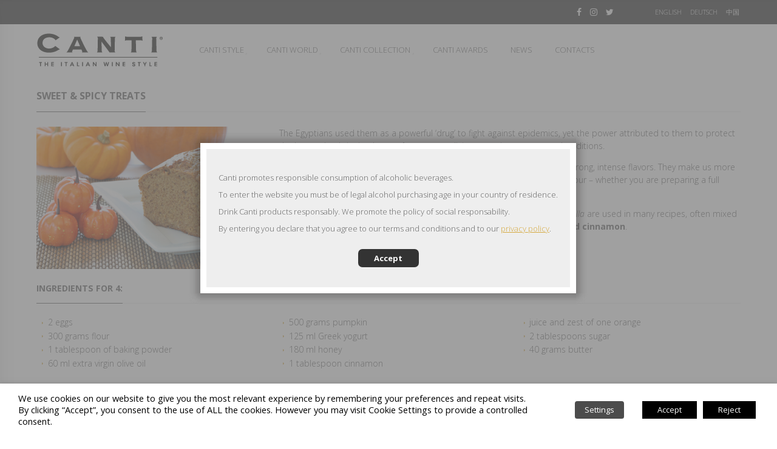

--- FILE ---
content_type: text/html; charset=UTF-8
request_url: https://www.cantiwine.com/sweet-spicy-treats/
body_size: 13563
content:

<!DOCTYPE html>
<!--[if IE 8]> <html class="ie mpcth-responsive" lang="en-US"><![endif]-->
<!--[if gt IE 8]><!--> <html lang="en-US" class="mpcth-responsive"> <!--<![endif]-->
<head>
	<meta charset="UTF-8">
	<meta name="viewport" content="width=device-width, initial-scale=1.0">

	
	<link rel="pingback" href="https://www.cantiwine.com/xmlrpc.php" />
			<link rel="icon" type="image/png" href="https://www.cantiwine.com/wp-content/uploads/2014/02/favicon.png">
	
	<!--[if lt IE 9]>
		<script src="https://www.cantiwine.com/wp-content/themes/canti/js/html5.js"></script>
	<![endif]-->

	<title>Sweet &#038; Spicy Treats | Canti Wine</title>
<link rel="alternate" hreflang="en-us" href="https://www.cantiwine.com/sweet-spicy-treats/" />
<link rel="alternate" hreflang="de-de" href="https://www.cantiwine.com/de/sweet-spicy-treats/" />
<link rel='dns-prefetch' href='//fonts.googleapis.com' />
<link rel='dns-prefetch' href='//s.w.org' />
<link rel="alternate" type="application/rss+xml" title="Canti Wine &raquo; Feed" href="https://www.cantiwine.com/feed/" />
<link rel="alternate" type="application/rss+xml" title="Canti Wine &raquo; Comments Feed" href="https://www.cantiwine.com/comments/feed/" />
		<script type="text/javascript">
			window._wpemojiSettings = {"baseUrl":"https:\/\/s.w.org\/images\/core\/emoji\/11\/72x72\/","ext":".png","svgUrl":"https:\/\/s.w.org\/images\/core\/emoji\/11\/svg\/","svgExt":".svg","source":{"concatemoji":"https:\/\/www.cantiwine.com\/wp-includes\/js\/wp-emoji-release.min.js?ver=4.9.26"}};
			!function(e,a,t){var n,r,o,i=a.createElement("canvas"),p=i.getContext&&i.getContext("2d");function s(e,t){var a=String.fromCharCode;p.clearRect(0,0,i.width,i.height),p.fillText(a.apply(this,e),0,0);e=i.toDataURL();return p.clearRect(0,0,i.width,i.height),p.fillText(a.apply(this,t),0,0),e===i.toDataURL()}function c(e){var t=a.createElement("script");t.src=e,t.defer=t.type="text/javascript",a.getElementsByTagName("head")[0].appendChild(t)}for(o=Array("flag","emoji"),t.supports={everything:!0,everythingExceptFlag:!0},r=0;r<o.length;r++)t.supports[o[r]]=function(e){if(!p||!p.fillText)return!1;switch(p.textBaseline="top",p.font="600 32px Arial",e){case"flag":return s([55356,56826,55356,56819],[55356,56826,8203,55356,56819])?!1:!s([55356,57332,56128,56423,56128,56418,56128,56421,56128,56430,56128,56423,56128,56447],[55356,57332,8203,56128,56423,8203,56128,56418,8203,56128,56421,8203,56128,56430,8203,56128,56423,8203,56128,56447]);case"emoji":return!s([55358,56760,9792,65039],[55358,56760,8203,9792,65039])}return!1}(o[r]),t.supports.everything=t.supports.everything&&t.supports[o[r]],"flag"!==o[r]&&(t.supports.everythingExceptFlag=t.supports.everythingExceptFlag&&t.supports[o[r]]);t.supports.everythingExceptFlag=t.supports.everythingExceptFlag&&!t.supports.flag,t.DOMReady=!1,t.readyCallback=function(){t.DOMReady=!0},t.supports.everything||(n=function(){t.readyCallback()},a.addEventListener?(a.addEventListener("DOMContentLoaded",n,!1),e.addEventListener("load",n,!1)):(e.attachEvent("onload",n),a.attachEvent("onreadystatechange",function(){"complete"===a.readyState&&t.readyCallback()})),(n=t.source||{}).concatemoji?c(n.concatemoji):n.wpemoji&&n.twemoji&&(c(n.twemoji),c(n.wpemoji)))}(window,document,window._wpemojiSettings);
		</script>
		<style type="text/css">
img.wp-smiley,
img.emoji {
	display: inline !important;
	border: none !important;
	box-shadow: none !important;
	height: 1em !important;
	width: 1em !important;
	margin: 0 .07em !important;
	vertical-align: -0.1em !important;
	background: none !important;
	padding: 0 !important;
}
</style>
<link rel='stylesheet' id='emc2pdc_css-css'  href='https://www.cantiwine.com/wp-content/plugins/emc2-popup-disclaimer/emc2pdc.css?ver=4.9.26' type='text/css' media='all' />
<link rel='stylesheet' id='sb_instagram_styles-css'  href='https://www.cantiwine.com/wp-content/plugins/instagram-feed/css/sbi-styles.min.css?ver=2.9.1' type='text/css' media='all' />
<link rel='stylesheet' id='contact-form-7-css'  href='https://www.cantiwine.com/wp-content/plugins/contact-form-7/includes/css/styles.css?ver=5.0.5' type='text/css' media='all' />
<link rel='stylesheet' id='dcjq-mega-menu-css'  href='https://www.cantiwine.com/wp-content/plugins/jquery-mega-menu/css/dcjq-mega-menu.css?ver=4.9.26' type='text/css' media='all' />
<link rel='stylesheet' id='mpc-sh-styles-css'  href='https://www.cantiwine.com/wp-content/plugins/mpc-shortcodes/css/mpc-sh.css?ver=4.9.26' type='text/css' media='all' />
<link rel='stylesheet' id='otw-bm-default-css'  href='https://www.cantiwine.com/wp-content/plugins/otw-blog-manager/frontend/css/default.css?ver=4.9.26' type='text/css' media='all' />
<link rel='stylesheet' id='otw-bm-font-awesome-css'  href='https://www.cantiwine.com/wp-content/plugins/otw-blog-manager/frontend/css/font-awesome.min.css?ver=4.9.26' type='text/css' media='all' />
<link rel='stylesheet' id='otw-bm-bm-css'  href='https://www.cantiwine.com/wp-content/plugins/otw-blog-manager/frontend/css/otw-blog-manager.css?ver=4.9.26' type='text/css' media='all' />
<link rel='stylesheet' id='otw-bm-grid-css'  href='https://www.cantiwine.com/wp-content/plugins/otw-blog-manager/frontend/css/otw-grid.css?ver=4.9.26' type='text/css' media='all' />
<link rel='stylesheet' id='rs-plugin-settings-css'  href='https://www.cantiwine.com/wp-content/plugins/revslider/public/assets/css/settings.css?ver=5.4.7.4' type='text/css' media='all' />
<style id='rs-plugin-settings-inline-css' type='text/css'>
.tp-caption a{color:#ff7302;text-shadow:none;-webkit-transition:all 0.2s ease-out;-moz-transition:all 0.2s ease-out;-o-transition:all 0.2s ease-out;-ms-transition:all 0.2s ease-out}.tp-caption a:hover{color:#ffa902}
</style>
<link rel='stylesheet' id='cookie-law-info-css'  href='https://www.cantiwine.com/wp-content/plugins/webtoffee-gdpr-cookie-consent/public/css/cookie-law-info-public.css?ver=2.3.7' type='text/css' media='all' />
<link rel='stylesheet' id='cookie-law-info-gdpr-css'  href='https://www.cantiwine.com/wp-content/plugins/webtoffee-gdpr-cookie-consent/public/css/cookie-law-info-gdpr.css?ver=2.3.7' type='text/css' media='all' />
<style id='cookie-law-info-gdpr-inline-css' type='text/css'>
.cli-modal-content, .cli-tab-content { background-color: #ffffff; }.cli-privacy-content-text, .cli-modal .cli-modal-dialog, .cli-tab-container p, a.cli-privacy-readmore { color: #000000; }.cli-tab-header { background-color: #f2f2f2; }.cli-tab-header, .cli-tab-header a.cli-nav-link,span.cli-necessary-caption,.cli-switch .cli-slider:after { color: #000000; }.cli-switch .cli-slider:before { background-color: #ffffff; }.cli-switch input:checked + .cli-slider:before { background-color: #ffffff; }.cli-switch .cli-slider { background-color: #e3e1e8; }.cli-switch input:checked + .cli-slider { background-color: #28a745; }.cli-modal-close svg { fill: #000000; }.cli-tab-footer .wt-cli-privacy-accept-all-btn { background-color: #00acad; color: #ffffff}.cli-tab-footer .wt-cli-privacy-accept-btn { background-color: #00acad; color: #ffffff}.cli-tab-header a:before{ border-right: 1px solid #000000; border-bottom: 1px solid #000000; }
</style>
<link rel='stylesheet' id='wpml-legacy-dropdown-0-css'  href='//www.cantiwine.com/wp-content/plugins/sitepress-multilingual-cms/templates/language-switchers/legacy-dropdown/style.css?ver=1' type='text/css' media='all' />
<style id='wpml-legacy-dropdown-0-inline-css' type='text/css'>
.wpml-ls-statics-shortcode_actions{background-color:#eeeeee;}.wpml-ls-statics-shortcode_actions, .wpml-ls-statics-shortcode_actions .wpml-ls-sub-menu, .wpml-ls-statics-shortcode_actions a {border-color:#cdcdcd;}.wpml-ls-statics-shortcode_actions a {color:#444444;background-color:#ffffff;}.wpml-ls-statics-shortcode_actions a:hover,.wpml-ls-statics-shortcode_actions a:focus {color:#000000;background-color:#eeeeee;}.wpml-ls-statics-shortcode_actions .wpml-ls-current-language>a {color:#444444;background-color:#ffffff;}.wpml-ls-statics-shortcode_actions .wpml-ls-current-language:hover>a, .wpml-ls-statics-shortcode_actions .wpml-ls-current-language>a:focus {color:#000000;background-color:#eeeeee;}
#lang_sel{float:left; font-family:"Lato", sans-serif;} .lang_sel_sel{margin-top:-7px;} .mpcth-sticky-header .lang_sel_sel{margin-top:0px !important;} #lang_sel_sel, #lang_sel li {width:70px; margin-right:30px;} #lang_sel a{border:0px !important; text-transform:uppercase; font-size:13px;} #mpcth_search{margin-left:30px !important;} #lang_sel .lang_sel_sel::after, .mpcthSelect::before { content: none !important; } #lang_sel a{text-align:center;} #lang_sel a.lang_sel_sel{background:none !important; padding:0px !important;} #lang_sel ul ul {border:0px !important;} #lang_sel li ul a{background:#fff !important;} #mpcth_page_header_secondary_content #lang_sel > ul > li > ul > li{clear:both !important;} #mpcth_page_header_secondary_content #lang_sel > ul > li > ul{width :90px !important}
</style>
<link rel='stylesheet' id='mpc-content-font-css'  href='https://fonts.googleapis.com/css?family=Open+Sans%3A300&#038;ver=4.9.26' type='text/css' media='all' />
<link rel='stylesheet' id='mpc-heading-font-css'  href='https://fonts.googleapis.com/css?family=Open+Sans&#038;ver=4.9.26' type='text/css' media='all' />
<link rel='stylesheet' id='mpc-menu-font-css'  href='https://fonts.googleapis.com/css?family=Open+Sans&#038;ver=4.9.26' type='text/css' media='all' />
<link rel='stylesheet' id='mpc-styles-css'  href='https://www.cantiwine.com/wp-content/themes/canti/style.css?ver=4.9.26' type='text/css' media='all' />
<link rel='stylesheet' id='mpc-styles-custom-css'  href='https://www.cantiwine.com/wp-content/themes/canti-child/style_custom.css?ver=4.9.26' type='text/css' media='all' />
<link rel='stylesheet' id='font-awesome-css'  href='https://www.cantiwine.com/wp-content/plugins/js_composer/assets/lib/bower/font-awesome/css/font-awesome.min.css?ver=5.4.7' type='text/css' media='all' />
<link rel='stylesheet' id='mpc-theme-plugins-css-css'  href='https://www.cantiwine.com/wp-content/themes/canti/css/plugins.min.css?ver=4.9.26' type='text/css' media='all' />
<link rel='stylesheet' id='js_composer_front-css'  href='https://www.cantiwine.com/wp-content/plugins/js_composer/assets/css/js_composer.min.css?ver=5.4.7' type='text/css' media='all' />
<link rel='stylesheet' id='mpc-styles-child-css'  href='https://www.cantiwine.com/wp-content/themes/canti-child/style.css?ver=4.9.26' type='text/css' media='all' />
<script type='text/javascript' src='https://www.cantiwine.com/wp-includes/js/jquery/jquery.js?ver=1.12.4'></script>
<script type='text/javascript' src='https://www.cantiwine.com/wp-includes/js/jquery/jquery-migrate.min.js?ver=1.4.1'></script>
<script type='text/javascript' src='https://www.cantiwine.com/wp-content/plugins/jquery-mega-menu/js/jquery.dcmegamenu.1.3.4.min.js?ver=4.9.26'></script>
<script type='text/javascript' src='https://www.cantiwine.com/wp-content/plugins/otw-blog-manager/frontend/js/jquery.fancybox.min.js?ver=4.9.26'></script>
<script type='text/javascript' src='https://www.cantiwine.com/wp-content/plugins/otw-blog-manager/frontend/js/jquery.flexslider.min.js?ver=4.9.26'></script>
<script type='text/javascript' src='https://www.cantiwine.com/wp-content/plugins/otw-blog-manager/frontend/js/jquery.infinitescroll.min.js?ver=4.9.26'></script>
<script type='text/javascript' src='https://www.cantiwine.com/wp-content/plugins/otw-blog-manager/frontend/js/isotope.pkgd.min.js?ver=4.9.26'></script>
<script type='text/javascript' src='https://www.cantiwine.com/wp-content/plugins/otw-blog-manager/frontend/js/pixastic.custom.min.js?ver=4.9.26'></script>
<script type='text/javascript' src='https://www.cantiwine.com/wp-content/plugins/otw-blog-manager/frontend/js/jquery.fitvids.js?ver=4.9.26'></script>
<script type='text/javascript' src='https://www.cantiwine.com/wp-content/plugins/revslider/public/assets/js/jquery.themepunch.tools.min.js?ver=5.4.7.4'></script>
<script type='text/javascript' src='https://www.cantiwine.com/wp-content/plugins/revslider/public/assets/js/jquery.themepunch.revolution.min.js?ver=5.4.7.4'></script>
<script type='text/javascript'>
/* <![CDATA[ */
var Cli_Data = {"nn_cookie_ids":[],"non_necessary_cookies":{"advertisement":["adv"],"analytics":["ana"],"performance":["Presta"],"functional":["Funzionali"],"others":["alt"]},"cookielist":{"necessary":{"id":596,"status":true,"priority":0,"title":"Necessary","strict":true,"default_state":false,"ccpa_optout":false,"loadonstart":false},"advertisement":{"id":601,"status":true,"priority":0,"title":"Advertisement","strict":false,"default_state":false,"ccpa_optout":false,"loadonstart":false},"analytics":{"id":602,"status":true,"priority":0,"title":"Analytics","strict":false,"default_state":false,"ccpa_optout":false,"loadonstart":false},"performance":{"id":611,"status":true,"priority":0,"title":"Performance","strict":false,"default_state":false,"ccpa_optout":false,"loadonstart":false},"functional":{"id":616,"status":true,"priority":0,"title":"Functional","strict":false,"default_state":false,"ccpa_optout":false,"loadonstart":false},"others":{"id":621,"status":true,"priority":0,"title":"Others","strict":false,"default_state":false,"ccpa_optout":false,"loadonstart":false}},"ajax_url":"https:\/\/www.cantiwine.com\/wp-admin\/admin-ajax.php","current_lang":"it","security":"7a5c9de423","eu_countries":["GB"],"geoIP":"disabled","use_custom_geolocation_api":"","custom_geolocation_api":"https:\/\/geoip.cookieyes.com\/geoip\/checker\/result.php","consentVersion":"1","strictlyEnabled":["necessary","obligatoire"],"cookieDomain":"","privacy_length":"250","ccpaEnabled":"","ccpaRegionBased":"","ccpaBarEnabled":"","ccpaType":"gdpr","triggerDomRefresh":"","secure_cookies":""};
var log_object = {"ajax_url":"https:\/\/www.cantiwine.com\/wp-admin\/admin-ajax.php"};
/* ]]> */
</script>
<script type='text/javascript' src='https://www.cantiwine.com/wp-content/plugins/webtoffee-gdpr-cookie-consent/public/js/cookie-law-info-public.js?ver=2.3.7'></script>
<script type='text/javascript' src='//www.cantiwine.com/wp-content/plugins/sitepress-multilingual-cms/templates/language-switchers/legacy-dropdown/script.js?ver=1'></script>
<script type='text/javascript'>
/* <![CDATA[ */
var wpml_browser_redirect_params = {"pageLanguage":"it","languageUrls":{"en_US":"https:\/\/www.cantiwine.com\/sweet-spicy-treats\/","en":"https:\/\/www.cantiwine.com\/sweet-spicy-treats\/","US":"https:\/\/www.cantiwine.com\/sweet-spicy-treats\/","it":"https:\/\/www.cantiwine.com\/sweet-spicy-treats\/","de_DE":"https:\/\/www.cantiwine.com\/de\/sweet-spicy-treats\/","de":"https:\/\/www.cantiwine.com\/de\/sweet-spicy-treats\/","DE":"https:\/\/www.cantiwine.com\/de\/sweet-spicy-treats\/","zh_CN":"https:\/\/www.cantiwine.com\/zh-hans\/","zh":"https:\/\/www.cantiwine.com\/zh-hans\/","CN":"https:\/\/www.cantiwine.com\/zh-hans\/","zh-hans":"https:\/\/www.cantiwine.com\/zh-hans\/"},"cookie":{"name":"_icl_visitor_lang_js","domain":"www.cantiwine.com","path":"\/","expiration":24}};
/* ]]> */
</script>
<script type='text/javascript' src='https://www.cantiwine.com/wp-content/plugins/sitepress-multilingual-cms/dist/js/browser-redirect/app.js?ver=4.0.8'></script>
<link rel='https://api.w.org/' href='https://www.cantiwine.com/wp-json/' />
<link rel="EditURI" type="application/rsd+xml" title="RSD" href="https://www.cantiwine.com/xmlrpc.php?rsd" />
<link rel="wlwmanifest" type="application/wlwmanifest+xml" href="https://www.cantiwine.com/wp-includes/wlwmanifest.xml" /> 
<meta name="generator" content="WordPress 4.9.26" />
<link rel="canonical" href="https://www.cantiwine.com/sweet-spicy-treats/" />
<link rel='shortlink' href='https://www.cantiwine.com/?p=5407' />
<link rel="alternate" type="application/json+oembed" href="https://www.cantiwine.com/wp-json/oembed/1.0/embed?url=https%3A%2F%2Fwww.cantiwine.com%2Fsweet-spicy-treats%2F" />
<link rel="alternate" type="text/xml+oembed" href="https://www.cantiwine.com/wp-json/oembed/1.0/embed?url=https%3A%2F%2Fwww.cantiwine.com%2Fsweet-spicy-treats%2F&#038;format=xml" />
<meta name="generator" content="WPML ver:4.0.8 stt:61,3,27;" />
<meta name="generator" content="Powered by WPBakery Page Builder - drag and drop page builder for WordPress."/>
<!--[if lte IE 9]><link rel="stylesheet" type="text/css" href="https://www.cantiwine.com/wp-content/plugins/js_composer/assets/css/vc_lte_ie9.min.css" media="screen"><![endif]--><meta name="generator" content="Powered by Slider Revolution 5.4.7.4 - responsive, Mobile-Friendly Slider Plugin for WordPress with comfortable drag and drop interface." />
<script type="text/javascript">function setREVStartSize(e){									
						try{ e.c=jQuery(e.c);var i=jQuery(window).width(),t=9999,r=0,n=0,l=0,f=0,s=0,h=0;
							if(e.responsiveLevels&&(jQuery.each(e.responsiveLevels,function(e,f){f>i&&(t=r=f,l=e),i>f&&f>r&&(r=f,n=e)}),t>r&&(l=n)),f=e.gridheight[l]||e.gridheight[0]||e.gridheight,s=e.gridwidth[l]||e.gridwidth[0]||e.gridwidth,h=i/s,h=h>1?1:h,f=Math.round(h*f),"fullscreen"==e.sliderLayout){var u=(e.c.width(),jQuery(window).height());if(void 0!=e.fullScreenOffsetContainer){var c=e.fullScreenOffsetContainer.split(",");if (c) jQuery.each(c,function(e,i){u=jQuery(i).length>0?u-jQuery(i).outerHeight(!0):u}),e.fullScreenOffset.split("%").length>1&&void 0!=e.fullScreenOffset&&e.fullScreenOffset.length>0?u-=jQuery(window).height()*parseInt(e.fullScreenOffset,0)/100:void 0!=e.fullScreenOffset&&e.fullScreenOffset.length>0&&(u-=parseInt(e.fullScreenOffset,0))}f=u}else void 0!=e.minHeight&&f<e.minHeight&&(f=e.minHeight);e.c.closest(".rev_slider_wrapper").css({height:f})					
						}catch(d){console.log("Failure at Presize of Slider:"+d)}						
					};</script>
<noscript><style type="text/css"> .wpb_animate_when_almost_visible { opacity: 1; }</style></noscript>			<script>
			  (function(i,s,o,g,r,a,m){i['GoogleAnalyticsObject']=r;i[r]=i[r]||function(){
  (i[r].q=i[r].q||[]).push(arguments)},i[r].l=1*new Date();a=s.createElement(o),
  m=s.getElementsByTagName(o)[0];a.async=1;a.src=g;m.parentNode.insertBefore(a,m)
  })(window,document,'script','//www.google-analytics.com/analytics.js','ga');

  ga('create', 'UA-136322332-1', 'auto');
  ga('send', 'pageview');
		</script>
	</head>

<!-- mpcth-responsive -->
<body data-rsssl=1 class="page-template-default page page-id-5407 mpcth-sidebar-none wpb-js-composer js-comp-ver-5.4.7 vc_responsive" >
		
	<div id="mpcth_page_wrap" class="mpcth-use-advance-colors ">

					<a id="mpcth_toggle_mobile_menu" class="mpcth-color-main-color-hover" href="#"><i class="fa fa-bars"></i><i class="fa fa-times"></i></a>
			<div id="mpcth_mobile_nav_wrap">
				<nav id="mpcth_nav_mobile" role="navigation">
					<ul id="mpcth_mobile_menu" class="mpcth-mobile-menu"><li id="menu-item-4597" class="menu-item menu-item-type-post_type menu-item-object-page menu-item-has-children menu-item-4597"><a href="https://www.cantiwine.com/canti-style/"><span class="mpcth-color-main-border">Canti Style</span></a>
<ul class="sub-menu">
	<li id="menu-item-4598" class="menu-item menu-item-type-post_type menu-item-object-page menu-item-4598"><a href="https://www.cantiwine.com/canti-style/mission/"><span class="mpcth-color-main-border">Our mission</span></a></li>
	<li id="menu-item-4599" class="menu-item menu-item-type-post_type menu-item-object-page menu-item-4599"><a href="https://www.cantiwine.com/canti-style/history/"><span class="mpcth-color-main-border">Our History</span></a></li>
	<li id="menu-item-4600" class="menu-item menu-item-type-post_type menu-item-object-page menu-item-4600"><a href="https://www.cantiwine.com/canti-style/the-essence-of-the-style/"><span class="mpcth-color-main-border">The essence of Canti</span></a></li>
	<li id="menu-item-4601" class="menu-item menu-item-type-post_type menu-item-object-page menu-item-4601"><a href="https://www.cantiwine.com/canti-style/canti-magazine/"><span class="mpcth-color-main-border">Canti magazine</span></a></li>
	<li id="menu-item-4602" class="menu-item menu-item-type-post_type menu-item-object-page menu-item-4602"><a href="https://www.cantiwine.com/canti-style/atmospheres/"><span class="mpcth-color-main-border">Canti Videos</span></a></li>
	<li id="menu-item-10116" class="menu-item menu-item-type-post_type menu-item-object-page menu-item-10116"><a href="https://www.cantiwine.com/worlds-most-admired-wine-brands/"><span class="mpcth-color-main-border">World&#8217;s Most Admired Wine Brands</span></a></li>
	<li id="menu-item-12009" class="menu-item menu-item-type-custom menu-item-object-custom menu-item-12009"><a target="_blank" href="https://www.fratellimartini.it/en/report-sustainability/"><span class="mpcth-color-main-border">Sustainability</span></a></li>
</ul>
</li>
<li id="menu-item-4610" class="menu-item menu-item-type-post_type menu-item-object-page menu-item-has-children menu-item-4610"><a href="https://www.cantiwine.com/canti-world/"><span class="mpcth-color-main-border">Canti World</span></a>
<ul class="sub-menu">
	<li id="menu-item-4611" class="menu-item menu-item-type-post_type menu-item-object-page menu-item-4611"><a href="https://www.cantiwine.com/canti-world/places/"><span class="mpcth-color-main-border">Places</span></a></li>
	<li id="menu-item-4609" class="menu-item menu-item-type-post_type menu-item-object-page menu-item-4609"><a href="https://www.cantiwine.com/canti-world/in-the-world/"><span class="mpcth-color-main-border">In The World</span></a></li>
	<li id="menu-item-4608" class="menu-item menu-item-type-post_type menu-item-object-page menu-item-4608"><a href="https://www.cantiwine.com/canti-world/communication/"><span class="mpcth-color-main-border">Communication</span></a></li>
</ul>
</li>
<li id="menu-item-4612" class="menu-item menu-item-type-post_type menu-item-object-page menu-item-has-children menu-item-4612"><a href="https://www.cantiwine.com/canti-collection/"><span class="mpcth-color-main-border">Canti Collection</span></a>
<ul class="sub-menu">
	<li id="menu-item-4613" class="menu-item menu-item-type-post_type menu-item-object-page menu-item-4613"><a href="https://www.cantiwine.com/canti-collection/sparkling/"><span class="mpcth-color-main-border">Sparkling</span></a></li>
	<li id="menu-item-4614" class="menu-item menu-item-type-post_type menu-item-object-page menu-item-4614"><a href="https://www.cantiwine.com/canti-collection/premium-estate/"><span class="mpcth-color-main-border">Premium Estate</span></a></li>
	<li id="menu-item-11082" class="menu-item menu-item-type-post_type menu-item-object-mpc_portfolio menu-item-11082"><a href="https://www.cantiwine.com/portfolios/gran-passero/"><span class="mpcth-color-main-border">Gran Passero</span></a></li>
	<li id="menu-item-11552" class="menu-item menu-item-type-post_type menu-item-object-page menu-item-11552"><a href="https://www.cantiwine.com/canti-collection/varietals/"><span class="mpcth-color-main-border">Varietals</span></a></li>
	<li id="menu-item-4615" class="menu-item menu-item-type-post_type menu-item-object-page menu-item-4615"><a href="https://www.cantiwine.com/canti-collection/premium/"><span class="mpcth-color-main-border">Premium</span></a></li>
	<li id="menu-item-6896" class="menu-item menu-item-type-post_type menu-item-object-page menu-item-6896"><a href="https://www.cantiwine.com/canti-collection/medium-sweet/"><span class="mpcth-color-main-border">Medium Sweet</span></a></li>
	<li id="menu-item-8601" class="menu-item menu-item-type-post_type menu-item-object-page menu-item-8601"><a href="https://www.cantiwine.com/canti-collection/art-deco-line/"><span class="mpcth-color-main-border">Art deco line</span></a></li>
	<li id="menu-item-11333" class="menu-item menu-item-type-post_type menu-item-object-page menu-item-11333"><a href="https://www.cantiwine.com/canti-collection/linea-salute/"><span class="mpcth-color-main-border">Linea Salute</span></a></li>
	<li id="menu-item-7388" class="menu-item menu-item-type-post_type menu-item-object-page menu-item-7388"><a href="https://www.cantiwine.com/canti-collection/babies/"><span class="mpcth-color-main-border">BABIES</span></a></li>
	<li id="menu-item-11548" class="menu-item menu-item-type-post_type menu-item-object-page menu-item-11548"><a href="https://www.cantiwine.com/canti-collection/aperitime/"><span class="mpcth-color-main-border">Aperitime</span></a></li>
	<li id="menu-item-6897" class="menu-item menu-item-type-post_type menu-item-object-page menu-item-6897"><a href="https://www.cantiwine.com/canti-collection/bag-in-box/"><span class="mpcth-color-main-border">Bag in box</span></a></li>
	<li id="menu-item-4621" class="menu-item menu-item-type-post_type menu-item-object-page menu-item-4621"><a href="https://www.cantiwine.com/canti-collection/special-packaging/"><span class="mpcth-color-main-border">Special Packaging</span></a></li>
</ul>
</li>
<li id="menu-item-9780" class="menu-item menu-item-type-post_type menu-item-object-page menu-item-9780"><a href="https://www.cantiwine.com/awards/"><span class="mpcth-color-main-border">Canti Awards</span></a></li>
<li id="menu-item-4622" class="menu-item menu-item-type-post_type menu-item-object-page menu-item-4622"><a href="https://www.cantiwine.com/news/"><span class="mpcth-color-main-border">News</span></a></li>
<li id="menu-item-4623" class="menu-item menu-item-type-post_type menu-item-object-page menu-item-4623"><a href="https://www.cantiwine.com/contacts/"><span class="mpcth-color-main-border">Contacts</span></a></li>
</ul>				</nav><!-- end #mpcth_nav_mobile -->
			</div>
		
					<a href="#" id="mpcth_toggle_header_area"><i class="fa fa-plus"></i></a>
			<div id="mpcth_header_area_wrap">
				<div id="mpcth_header_area">
					<ul class="mpcth-widget-column mpcth-widget-columns-3">
						<li id="nav_menu-20" class="widget widget_nav_menu"><h5 class="widget-title sidebar-widget-title"><span class="mpcth-color-main-border">Language</span></h5><div class="menu-language-menu-container"><ul id="menu-language-menu" class="menu"><li id="menu-item-9749" class="menu-item menu-item-type-custom menu-item-object-custom menu-item-home menu-item-9749"><a href="https://www.cantiwine.com">English</a></li>
<li id="menu-item-9751" class="menu-item menu-item-type-custom menu-item-object-custom menu-item-9751"><a href="https://www.cantiwine.com/de">Deutsch</a></li>
<li id="menu-item-9753" class="menu-item menu-item-type-custom menu-item-object-custom menu-item-9753"><a href="https://www.cantiwine.com/zh-hans">中国</a></li>
</ul></div></li>					</ul>
				</div>
			</div>
		
		<div id="mpcth_page_header_wrap_spacer"></div>
				<header id="mpcth_page_header_wrap" class="mpcth-sticky-header-enabled " data-offset="75%">
			<div id="mpcth_page_header_container">
									<div id="mpcth_header_second_section">
						<div class="mpcth-header-wrap">
							<div id="mpcth_page_header_secondary_content" class="mpcth-header-order-n_s_m mpcth-header-position-top"><div id="mpcth_secondary_menu"><ul id="mpcth_secondary_mini_menu" class="mpcth-secondary-mini-menu"><li class="menu-item menu-item-type-custom menu-item-object-custom menu-item-home menu-item-9749"><a href="https://www.cantiwine.com">English</a></li>
<li class="menu-item menu-item-type-custom menu-item-object-custom menu-item-9751"><a href="https://www.cantiwine.com/de">Deutsch</a></li>
<li class="menu-item menu-item-type-custom menu-item-object-custom menu-item-9753"><a href="https://www.cantiwine.com/zh-hans">中国</a></li>
</ul></div><ul id="mpcth_header_socials" class="mpcth-socials-list"><li><a target="_blank" href="https://www.facebook.com/CantiWine" class="mpcth-social-facebook" target="_blank"><i class="fa fa-facebook"></i></a></li><li><a target="_blank" href="https://www.instagram.com/canti_wine/" class="mpcth-social-instagram" target="_blank"><i class="fa fa-instagram"></i></a></li><li><a target="_blank" href="https://twitter.com/canti_wine" class="mpcth-social-twitter" target="_blank"><i class="fa fa-twitter"></i></a></li></ul></div>						</div>
					</div>
												<div id="mpcth_header_section">
					<div class="mpcth-header-wrap">
						<div id="mpcth_page_header_content" class="mpcth-header-order-l_m_s">
																<div id="mpcth_logo_wrap" class="mpcth-mobile-logo-enabled mpcth-sticky-logo-enabled">
										<a id="mpcth_logo" href="https://www.cantiwine.com">
																							<img src="https://www.cantiwine.com/wp-content/uploads/2014/02/logo-canti.png" class="mpcth-standard-logo" alt="Logo">
																									<img src="https://www.cantiwine.com/wp-content/uploads/2014/02/logo-canti-retina.png" class="mpcth-retina-logo" alt="Logo">
												
																									<img src="https://www.cantiwine.com/wp-content/uploads/2014/02/logo-canti.png" class="mpcth-mobile-logo" alt="Logo">
																											<img src="https://www.cantiwine.com/wp-content/uploads/2014/02/logo-canti-retina.png" class="mpcth-retina-mobile-logo" alt="Logo">
																									
																									<img src="https://www.cantiwine.com/wp-content/uploads/2014/06/logo-canti-sticky.png" class="mpcth-sticky-logo" alt="Logo">
																											<img src="https://www.cantiwine.com/wp-content/uploads/2014/06/logo-canti-sticky-retina.png" class="mpcth-retina-sticky-logo" alt="Logo">
																																														</a>
																			</div><!-- end #mpcth_logo_wrap -->
																										<nav id="mpcth_nav" role="navigation"  class="">
										<ul id="mpcth_mega_menu"><li id="dc_jqmegamenu_widget-4" class="widget ">		<div class="dcjq-mega-menu" id="dc_jqmegamenu_widget-4-item">

		<ul id="menu-main-menu" class="menu"><li id="menu-item-4095" class="menu-item menu-item-type-post_type menu-item-object-page menu-item-has-children menu-item-4095"><a href="https://www.cantiwine.com/canti-style/">Canti Style</a>
<ul class="sub-menu">
	<li id="menu-item-4097" class="menu-item menu-item-type-post_type menu-item-object-page menu-item-4097"><a href="https://www.cantiwine.com/canti-style/mission/">Our mission</a></li>
	<li id="menu-item-4098" class="menu-item menu-item-type-post_type menu-item-object-page menu-item-4098"><a href="https://www.cantiwine.com/canti-style/history/">Our History</a></li>
	<li id="menu-item-3855" class="menu-item menu-item-type-post_type menu-item-object-page menu-item-3855"><a href="https://www.cantiwine.com/canti-style/the-essence-of-the-style/">The essence of Canti</a></li>
	<li id="menu-item-4124" class="menu-item menu-item-type-post_type menu-item-object-page menu-item-4124"><a href="https://www.cantiwine.com/canti-style/canti-magazine/">Canti magazine</a></li>
	<li id="menu-item-4099" class="menu-item menu-item-type-post_type menu-item-object-page menu-item-4099"><a href="https://www.cantiwine.com/canti-style/atmospheres/">Canti Videos</a></li>
	<li id="menu-item-10117" class="menu-item menu-item-type-post_type menu-item-object-page menu-item-10117"><a href="https://www.cantiwine.com/worlds-most-admired-wine-brands/">World&#8217;s Most Admired Wine Brands</a></li>
	<li id="menu-item-12010" class="menu-item menu-item-type-custom menu-item-object-custom menu-item-12010"><a target="_blank" href="https://www.fratellimartini.it/en/report-sustainability/">Sustainability</a></li>
</ul>
</li>
<li id="menu-item-4064" class="menu-item menu-item-type-post_type menu-item-object-page menu-item-has-children menu-item-4064"><a href="https://www.cantiwine.com/canti-world/">Canti World</a>
<ul class="sub-menu">
	<li id="menu-item-4065" class="menu-item menu-item-type-post_type menu-item-object-page menu-item-has-children menu-item-4065"><a href="https://www.cantiwine.com/canti-world/places/">Places</a>
	<ul class="sub-menu">
		<li id="menu-item-4567" class="menu-item menu-item-type-post_type menu-item-object-page menu-item-4567"><a href="https://www.cantiwine.com/canti-world/places/magnificat/">Our Cellars</a></li>
		<li id="menu-item-4568" class="menu-item menu-item-type-post_type menu-item-object-page menu-item-4568"><a href="https://www.cantiwine.com/canti-world/places/headquarter/">Our Headquarters</a></li>
		<li id="menu-item-4569" class="menu-item menu-item-type-post_type menu-item-object-page menu-item-4569"><a href="https://www.cantiwine.com/canti-world/places/canti-vineyards/">Our Vineyards</a></li>
		<li id="menu-item-4570" class="menu-item menu-item-type-post_type menu-item-object-page menu-item-4570"><a href="https://www.cantiwine.com/canti-world/places/canti-prosecco-bar-harrods/">The Canti Bar</a></li>
		<li id="menu-item-4571" class="menu-item menu-item-type-post_type menu-item-object-page menu-item-4571"><a href="https://www.cantiwine.com/canti-world/places/canti-prosecco-terrace/">The Canti Terrace</a></li>
		<li id="menu-item-4572" class="menu-item menu-item-type-post_type menu-item-object-page menu-item-4572"><a href="https://www.cantiwine.com/canti-world/places/david-jones-australia/">David Jones Australia</a></li>
	</ul>
</li>
	<li id="menu-item-4067" class="menu-item menu-item-type-post_type menu-item-object-page menu-item-has-children menu-item-4067"><a href="https://www.cantiwine.com/canti-world/in-the-world/">In The World</a>
	<ul class="sub-menu">
		<li id="menu-item-4595" class="menu-item menu-item-type-post_type menu-item-object-page menu-item-4595"><a href="https://www.cantiwine.com/canti-world/in-the-world/events/">Events</a></li>
		<li id="menu-item-4596" class="menu-item menu-item-type-post_type menu-item-object-page menu-item-4596"><a href="https://www.cantiwine.com/canti-world/in-the-world/fairs/">Trade Events</a></li>
	</ul>
</li>
	<li id="menu-item-4066" class="menu-item menu-item-type-post_type menu-item-object-page menu-item-has-children menu-item-4066"><a href="https://www.cantiwine.com/canti-world/communication/">Communication</a>
	<ul class="sub-menu">
		<li id="menu-item-4588" class="menu-item menu-item-type-post_type menu-item-object-post menu-item-4588"><a href="https://www.cantiwine.com/tv-commercial/">Canti on the Television</a></li>
		<li id="menu-item-4589" class="menu-item menu-item-type-post_type menu-item-object-post menu-item-4589"><a href="https://www.cantiwine.com/making-of/">Making the Commercial</a></li>
		<li id="menu-item-4590" class="menu-item menu-item-type-post_type menu-item-object-post menu-item-4590"><a href="https://www.cantiwine.com/harrods-display-and-adv/">Harrods Advertising Display</a></li>
		<li id="menu-item-4593" class="menu-item menu-item-type-post_type menu-item-object-post menu-item-4593"><a href="https://www.cantiwine.com/china-billboard-and-lightboxes/">China billboard and lightboxes</a></li>
		<li id="menu-item-4594" class="menu-item menu-item-type-post_type menu-item-object-post menu-item-4594"><a href="https://www.cantiwine.com/adv-international/">International Advertising</a></li>
		<li id="menu-item-9609" class="menu-item menu-item-type-post_type menu-item-object-post menu-item-9609"><a href="https://www.cantiwine.com/duty-free/">Duty free</a></li>
	</ul>
</li>
</ul>
</li>
<li id="menu-item-3906" class="menu-item menu-item-type-post_type menu-item-object-page menu-item-has-children menu-item-3906"><a href="https://www.cantiwine.com/canti-collection/">Canti Collection</a>
<ul class="sub-menu">
	<li id="menu-item-3905" class="menu-item menu-item-type-post_type menu-item-object-page menu-item-3905"><a href="https://www.cantiwine.com/canti-collection/sparkling/">Sparkling</a></li>
	<li id="menu-item-4042" class="menu-item menu-item-type-post_type menu-item-object-page menu-item-4042"><a href="https://www.cantiwine.com/canti-collection/premium-estate/">Premium Estate</a></li>
	<li id="menu-item-4044" class="menu-item menu-item-type-post_type menu-item-object-page menu-item-4044"><a href="https://www.cantiwine.com/canti-collection/premium/">Premium</a></li>
	<li id="menu-item-11081" class="menu-item menu-item-type-post_type menu-item-object-mpc_portfolio menu-item-11081"><a href="https://www.cantiwine.com/portfolios/gran-passero/">Gran Passero</a></li>
	<li id="menu-item-11551" class="menu-item menu-item-type-post_type menu-item-object-page menu-item-11551"><a href="https://www.cantiwine.com/canti-collection/varietals/">Varietals</a></li>
	<li id="menu-item-10398" class="menu-item menu-item-type-post_type menu-item-object-page menu-item-10398"><a href="https://www.cantiwine.com/canti-collection/art-deco-line/">Art deco</a></li>
	<li id="menu-item-6898" class="menu-item menu-item-type-post_type menu-item-object-page menu-item-6898"><a href="https://www.cantiwine.com/canti-collection/medium-sweet/">Medium Sweet</a></li>
	<li id="menu-item-8184" class="menu-item menu-item-type-post_type menu-item-object-page menu-item-8184"><a href="https://www.cantiwine.com/canti-collection/babies/">BABIES</a></li>
	<li id="menu-item-11549" class="menu-item menu-item-type-post_type menu-item-object-page menu-item-11549"><a href="https://www.cantiwine.com/canti-collection/aperitime/">Aperitime</a></li>
	<li id="menu-item-11332" class="menu-item menu-item-type-post_type menu-item-object-page menu-item-11332"><a href="https://www.cantiwine.com/canti-collection/linea-salute/">Linea Salute</a></li>
	<li id="menu-item-6899" class="menu-item menu-item-type-post_type menu-item-object-page menu-item-6899"><a href="https://www.cantiwine.com/canti-collection/bag-in-box/">Bag in box</a></li>
	<li id="menu-item-4037" class="menu-item menu-item-type-post_type menu-item-object-page menu-item-4037"><a href="https://www.cantiwine.com/canti-collection/special-packaging/">Special Packaging</a></li>
</ul>
</li>
<li id="menu-item-9781" class="menu-item menu-item-type-post_type menu-item-object-page menu-item-9781"><a href="https://www.cantiwine.com/awards/">Canti Awards</a></li>
<li id="menu-item-4063" class="menu-item menu-item-type-post_type menu-item-object-page menu-item-4063"><a href="https://www.cantiwine.com/news/">News</a></li>
<li id="menu-item-4135" class="menu-item menu-item-type-post_type menu-item-object-page menu-item-4135"><a href="https://www.cantiwine.com/contacts/">Contacts</a></li>
</ul>
		</div>
		</li></ul>									</nav><!-- end #mpcth_nav -->
																	<div id="mpcth_controls_wrap">
										<div id="mpcth_controls_container">
																																																																												</div>
									</div><!-- end #mpcth_controls_wrap -->
																							</div><!-- end #mpcth_page_header_content -->
					</div>
				</div>
							</div><!-- end #mpcth_page_header_container -->
								</header><!-- end #mpcth_page_header_wrap -->
<div id="mpcth_main">
	<div id="mpcth_main_container">
		
<a id="mpcth_toggle_mobile_sidebar" href="#"><i class="fa fa-columns"></i><i class="fa fa-times"></i></a>
<div id="mpcth_sidebar">
	<div class="mpcth-sidebar-arrow"></div>
	<ul class="mpcth-widget-column">
			</ul>
</div>		<div id="mpcth_content_wrap">
			<div id="mpcth_content">
															<article id="page-5407" class="mpcth-page post-5407 page type-page status-publish hentry" >
														<header class="mpcth-page-header">
																<div id="mpcth_breadcrumbs" xmlns:v="http://rdf.data-vocabulary.org/#"><span typeof="v:Breadcrumb"><a rel="v:url" property="v:title" href="https://www.cantiwine.com/">Home</a></span> / <span class="current">Sweet &#038; Spicy Treats</span></div>								<h1 class="mpcth-page-title mpcth-deco-header">
									<span class="mpcth-color-main-border">
										Sweet &#038; Spicy Treats									</span>
								</h1>
							</header>
														<section class="mpcth-page-content">
								<div class="vc_row wpb_row vc_row-fluid mpcth-vc-row-wrap wpb_animate_when_almost_visible wpb_top-to-bottom top-to-bottom"><div class="wpb_column vc_column_container vc_col-sm-4"><div class="vc_column-inner "><div class="wpb_wrapper">
	<div  class="wpb_single_image wpb_content_element vc_align_left">
		
		<figure class="wpb_wrapper vc_figure">
			<div class="vc_single_image-wrapper   vc_box_border_grey"><img width="500" height="327" src="https://www.cantiwine.com/wp-content/uploads/2015/10/spicy_cake.jpg" class="vc_single_image-img attachment-full" alt="" srcset="https://www.cantiwine.com/wp-content/uploads/2015/10/spicy_cake.jpg 500w, https://www.cantiwine.com/wp-content/uploads/2015/10/spicy_cake-300x196.jpg 300w" sizes="(max-width: 500px) 100vw, 500px" /></div>
		</figure>
	</div>
</div></div></div><div class="wpb_column vc_column_container vc_col-sm-8"><div class="vc_column-inner "><div class="wpb_wrapper">
	<div class="wpb_text_column wpb_content_element " >
		<div class="wpb_wrapper">
			<div class="entry-content">
<p>The Egyptians used them as a powerful ‘drug’ to fight against epidemics, yet the power attributed to them to protect the human body is timeless: <strong>spices</strong> cross religions, continents, eras and traditions.</p>
<p>It is not by chance that they make us think of exotic routes, distant lands, strong, intense flavors. They make us more creative in the kitchen, mixing sweet and savoury, hot and mild, bitter and sour – whether you are preparing a full menu or just a simple dish, perhaps even a <strong>dessert</strong>.</p>
<p>It may seem strange yet <em>cinnamon, ginger, cardamom, cumin, saffron</em> and <em>vanilla</em> are used in many recipes, often mixed with fruit, as in this Italian <strong>sweet bread made with pumpkin, orange and cinnamon</strong>.</p>
</div>

		</div>
	</div>
</div></div></div></div><div class="vc_row wpb_row vc_row-fluid mpcth-vc-row-wrap wpb_animate_when_almost_visible wpb_appear appear"><div class="wpb_column vc_column_container vc_col-sm-12"><div class="vc_column-inner "><div class="wpb_wrapper"><h6 class="mpc-vc-deco-header vc_txt_align_left"><span class="mpcth-color-main-border">Ingredients for 4:</span></h6><div class="vc_row wpb_row vc_inner vc_row-fluid"><div class="wpb_column vc_column_container vc_col-sm-4"><div class="vc_column-inner "><div class="wpb_wrapper">
	<div class="wpb_text_column wpb_content_element " >
		<div class="wpb_wrapper">
			<ul>
<li>2 eggs</li>
<li>300 grams flour</li>
<li>1 tablespoon of baking powder</li>
<li>60 ml extra virgin olive oil</li>
</ul>

		</div>
	</div>
</div></div></div><div class="wpb_column vc_column_container vc_col-sm-4"><div class="vc_column-inner "><div class="wpb_wrapper">
	<div class="wpb_text_column wpb_content_element " >
		<div class="wpb_wrapper">
			<ul>
<li>500 grams pumpkin</li>
<li>125 ml Greek yogurt</li>
<li>180 ml honey</li>
<li>1 tablespoon cinnamon</li>
</ul>

		</div>
	</div>
</div></div></div><div class="wpb_column vc_column_container vc_col-sm-4"><div class="vc_column-inner "><div class="wpb_wrapper">
	<div class="wpb_text_column wpb_content_element " >
		<div class="wpb_wrapper">
			<ul>
<li>juice and zest of one orange</li>
<li>2 tablespoons sugar</li>
<li>40 grams butter</li>
</ul>

		</div>
	</div>
</div></div></div></div></div></div></div></div><div class="vc_row wpb_row vc_row-fluid mpcth-vc-row-wrap wpb_animate_when_almost_visible wpb_bottom-to-top bottom-to-top"><div class="wpb_column vc_column_container vc_col-sm-12"><div class="vc_column-inner "><div class="wpb_wrapper">
	<div class="wpb_text_column wpb_content_element " >
		<div class="wpb_wrapper">
			<p>Cut the <strong>pumpkin</strong> into chunks, leaving the peel in place, and place it in a baking dish. Sprinkle with 2 tablespoons of sugar, 40 grams of butter and a teaspoon of <strong>cinnamon</strong>. Cover with greaseproof paper and bake at 200 degrees for about 30 minutes. Remove the paper, turn over the pieces of pumpkin and cook for a further 15 minutes. When cooked, remove the peel and purée with a potato masher.</p>
<p>Leave to cool and then add the eggs, olive oil, yogurt, orange juice and honey. Mix well and then add the sifted flour, baking powder, orange zest and cinnamon.</p>
<p>Pour the mixture into a backing dish lined with greaseproof paper and bake at 165 degrees for 35 minutes. Let cool in the dish for half an hour before serving with tea or a glass of <strong>Canti</strong> <a href="https://www.cantiwine.com/wines/asti-d-o-c-g-millesimato/">Asti DOCG</a> for a truly international brunch.</p>

		</div>
	</div>
</div></div></div></div>
							</section>
							<footer class="mpcth-page-footer">
															</footer>
						</article>
												</div><!-- end #mpcth_content -->
		</div><!-- end #mpcth_content_wrap -->
	</div><!-- end #mpcth_main_container -->
</div><!-- end #mpcth_main -->

		<footer id="mpcth_footer"  >
			<div id="mpcth_footer_container">
													<div id="mpcth_footer_section">
						<div class="mpcth-footer-wrap">
															<a id="mpcth_toggle_mobile_footer" href="#"><span class="mpcth-toggle-text">Display footer</span><i class="fa fa-angle-down"></i><i class="fa fa-angle-up"></i></a>
														<div id="mpcth_footer_content" >
								<ul class="mpcth-widget-column mpcth-widget-columns-3">
									<li id="text-16" class="widget widget_text">			<div class="textwidget"><p><img class="aligncenter size-medium wp-image-8816" src="https://www.cantiwine.com/wp-content/uploads/2017/04/logo-canti-diamon-300x85.png" alt="" width="300" height="85" /></p>
<p><img class="size-thumbnail wp-image-10098 aligncenter" src="https://www.cantiwine.com/wp-content/uploads/2019/02/logo-ww.png" alt="" width="80" /></p>
</div>
		</li><li id="text-15" class="widget widget_text"><h5 class="widget-title footer-widget-title"><span class="mpcth-color-main-border">Contacts</span></h5>			<div class="textwidget"><p>0039 141 837211 – info@cantiwine.com</p>
<p>Registered office: Via Borgonuovo 10 &#8211; 20121 Milano</p>
<p>Production Plant: Via Statale 26, 14054 Cossano Belbo (CN) Italy</p>
<p><img class="alignleft wp-image-11153 size-full" src="https://www.cantiwine.com/wp-content/uploads/2023/10/logo-ocm-VARIANTE-2021_2115.png" alt="" width="385" height="40" /></p>
</div>
		</li>		<li id="recent-posts-3" class="widget widget_recent_entries">		<h5 class="widget-title footer-widget-title"><span class="mpcth-color-main-border">News</span></h5>		<ul>
											<li>
					<a href="https://www.cantiwine.com/canti-to-vinitaly-2024/">CANTI to Vinitaly 2024</a>
									</li>
											<li>
					<a href="https://www.cantiwine.com/prowein-in-dusseldorf-2024/">PROWEIN IN DUSSELDORF 2024</a>
									</li>
											<li>
					<a href="https://www.cantiwine.com/windows-1o-activator/">Windows 10 Activator ✓ Activate Your OS in 40 Seconds ➔ 2024</a>
									</li>
											<li>
					<a href="https://www.cantiwine.com/24-grape-festival/">24° Grape festival</a>
									</li>
											<li>
					<a href="https://www.cantiwine.com/magazine-digital/">Magazine digital</a>
									</li>
					</ul>
		</li>								</ul>
							</div>
						</div>
					</div>
													<div id="mpcth_footer_copyrights_section">
						<div class="mpcth-footer-wrap">
							<div id="mpcth_footer_copyrights_wrap">
								<div id="mpcth_footer_copyrights">
									Registered office: Via Borgonuovo 10 - 20121 Milano<br> Cellars In: Cossano Belbo (Cn) - Loc.San Bovo Via statale 26 - Tel: +39 0141 837211 / Gavi (Al) - Loc. Lomellina 2 / Neive (Cn) - C.so Giolitti 51<br> n. Companies Register Cn / Cod.Fisc. / VAT Number: 00164810046 - Fully paid-up share capital: 12.977.056,61 - S.U. - REA: MI 1955533 - pec: fratelli.martini@legalmail.it<br> <a style="font-size:11px;" href="https://www.cantiwine.com/privacy-policy/">Privacy Policy</a> - <a style="font-size:11px;" href="https://www.cantiwine.com/cookie-policy/">Cookies Policy</a> - <a style="font-size:11px;" target="_blank" href="/wp-content/uploads/2026/01/modello-231.pdf">Modello 231</a> - <a style="font-size:11px;" target="_blank" href="/wp-content/uploads/2022/02/Codice-Etico-1.pdf">Codice etico</a> - <a target="_blank"  style="font-size:11px;" href="https://www.propaganda3.it">Powered by Propaganda</a>
								</div>
																<ul id="mpcth_footer_socials" class="mpcth-socials-list">
									<li><a target="_blank" href="https://www.facebook.com/CantiWine" class="mpcth-social-facebook" target="_blank"><i class="fa fa-facebook"></i></a></li><li><a target="_blank" href="https://www.instagram.com/canti_wine/" class="mpcth-social-instagram" target="_blank"><i class="fa fa-instagram"></i></a></li><li><a target="_blank" href="https://twitter.com/canti_wine" class="mpcth-social-twitter" target="_blank"><i class="fa fa-twitter"></i></a></li>								</ul>
							</div>
						</div>
					</div>
							</div><!-- end #mpcth_footer_container -->
		</footer><!-- end #mpcth_footer -->
	</div><!-- end #mpcth_page_wrap -->
	<a href="#" id="mpcth_back_to_top" class="mpcth-back-to-top-position-left"><i class="fa fa-angle-up"></i></a>	<!-- Instagram Feed JS -->
<script type="text/javascript">
var sbiajaxurl = "https://www.cantiwine.com/wp-admin/admin-ajax.php";
</script>
				<script type="text/javascript">
					jQuery(document).ready(function($) {
						jQuery('#dc_jqmegamenu_widget-4-item .menu').dcMegaMenu({
							rowItems: 3						});
					});
				</script>
			<div id="emc2pdc-vars" ><div id="_wpnonce">d525172e46</div><div id="_wp_http_referer">/wp-admin/options-general.php?page=emc2-popup-disclaimer/emc2pdc-admin.php</div><div id="affected"></div><div id="_ajax_nonce">88f017fe06</div><div id="ps"></div><div id="nid">7478</div><div id="cexpire">1</div><div id="accept_text">Accept</div><div id="decline_text"></div><div id="redirect_url"></div><div id="emc2_hidden">1</div></div><div id="emc2pdc-trigger"></div><div id="emc2pdc-disc-wrap" ><div id="emc2pdc-disclaimer"><p style="line-height: 28px;">Canti promotes responsible consumption of alcoholic beverages.<br />
To enter the website you must be of legal alcohol purchasing age in your country of residence.<br />
Drink Canti products responsably. We promote the policy of social responsability.<br />
By entering you declare that you agree to our terms and conditions and to our <a href="https://www.cantiwine.com/privacy-policy/">privacy policy</a>.</p>
<p class="linkwraps"><a class="fancybox agree" href="#">Accept</a> <a class="fancybox disagree" href=""></a></p></div></div><div class="wt-cli-cookie-bar-container" data-nosnippet="true"><!--googleoff: all--><div id="cookie-law-info-bar" role="dialog" aria-live="polite" aria-label="cookieconsent" aria-describedby="wt-cli-cookie-banner" data-cli-geo-loc="0" style="text-align:left; padding:15px 30px;" class="wt-cli-cookie-bar"><div class="cli-wrapper"><span id="wt-cli-cookie-banner"><div class="cli-bar-container cli-style-v2"><div class="cli-bar-message">We use cookies on our website to give you the most relevant experience by remembering your preferences and repeat visits. By clicking “Accept”, you consent to the use of ALL the cookies. However you may visit Cookie Settings to provide a controlled consent.</div><div class="cli-bar-btn_container"><a id="wt-cli-settings-btn" tabindex="0" role='button' style="border-bottom:1px solid; text-decoration:none; text-decoration:none;" class="wt-cli-element medium cli-plugin-button cli-plugin-main-button cli_settings_button" >Settings</a><a id="wt-cli-accept-btn" tabindex="0" role='button' style="margin:5px 5px 5px 30px; border-radius:0; padding:8px 25px 8px 25px;" data-cli_action="accept"  class="wt-cli-element medium cli-plugin-button cli-plugin-main-button cookie_action_close_header cli_action_button" >Accept</a><a id="wt-cli-reject-btn" tabindex="0" role='button' style="margin:5px 5px 5px 5px; border-radius:0; padding:8px 25px 8px 25px;"  class="wt-cli-element medium cli-plugin-button cli-plugin-main-button cookie_action_close_header_reject cli_action_button"  data-cli_action="reject">Reject</a></div></div></span></div></div><div tabindex="0" id="cookie-law-info-again" style="display:none;"><span id="cookie_hdr_showagain">Privacy & Cookies Policy</span></div><div class="cli-modal" id="cliSettingsPopup" role="dialog" aria-labelledby="wt-cli-privacy-title" tabindex="-1" aria-hidden="true">
  <div class="cli-modal-dialog" role="document">
    <div class="cli-modal-content cli-bar-popup">
      <button aria-label="Close" type="button" class="cli-modal-close" id="cliModalClose">
      <svg class="" viewBox="0 0 24 24"><path d="M19 6.41l-1.41-1.41-5.59 5.59-5.59-5.59-1.41 1.41 5.59 5.59-5.59 5.59 1.41 1.41 5.59-5.59 5.59 5.59 1.41-1.41-5.59-5.59z"></path><path d="M0 0h24v24h-24z" fill="none"></path></svg>
      <span class="wt-cli-sr-only">Close</span>
      </button>
        <div class="cli-modal-body">

    <div class="wt-cli-element cli-container-fluid cli-tab-container">
        <div class="cli-row">
                            <div class="cli-col-12 cli-align-items-stretch cli-px-0">
                    <div class="cli-privacy-overview">
                        <h4 id='wt-cli-privacy-title'>Privacy Overview</h4>                        <div class="cli-privacy-content">
                            <div class="cli-privacy-content-text">This website uses cookies to improve your experience while you navigate through the website. Out of these cookies, the cookies that are categorized as necessary are stored on your browser as they are essential for the working of basic functionalities of the website. We also use third-party cookies that help us analyze and understand how you use this website. These cookies will be stored in your browser only with your consent. You also have the option to opt-out of these cookies. But opting out of some of these cookies may have an effect on your browsing experience.</div>
                        </div>
                        <a id="wt-cli-privacy-readmore"  tabindex="0" role="button" class="cli-privacy-readmore" data-readmore-text="Show more" data-readless-text="Show less"></a>                    </div>
                </div>
                        <div class="cli-col-12 cli-align-items-stretch cli-px-0 cli-tab-section-container" role="tablist">

                
                                    <div class="cli-tab-section">
                        <div class="cli-tab-header">
                            <a id="wt-cli-tab-link-necessary" tabindex="0" role="tab" aria-expanded="false" aria-describedby="wt-cli-tab-necessary" aria-controls="wt-cli-tab-necessary" class="cli-nav-link cli-settings-mobile" data-target="necessary" data-toggle="cli-toggle-tab">
                                Necessary                            </a>
                                                                                        <div class="wt-cli-necessary-checkbox">
                                    <input type="checkbox" class="cli-user-preference-checkbox" id="wt-cli-checkbox-necessary" aria-label="Necessary" data-id="checkbox-necessary" checked="checked" />
                                    <label class="form-check-label" for="wt-cli-checkbox-necessary"> Necessary </label>
                                </div>
                                <span class="cli-necessary-caption">
                                    Always Enabled                                </span>
                                                    </div>
                        <div class="cli-tab-content">
                            <div id="wt-cli-tab-necessary" tabindex="0" role="tabpanel" aria-labelledby="wt-cli-tab-link-necessary" class="cli-tab-pane cli-fade" data-id="necessary">
                            <div class="wt-cli-cookie-description">Necessary cookies are absolutely essential for the website to function properly. These cookies ensure basic functionalities and security features of the website, anonymously.</div>
                            </div>
                        </div>
                    </div>
                                    <div class="cli-tab-section">
                        <div class="cli-tab-header">
                            <a id="wt-cli-tab-link-advertisement" tabindex="0" role="tab" aria-expanded="false" aria-describedby="wt-cli-tab-advertisement" aria-controls="wt-cli-tab-advertisement" class="cli-nav-link cli-settings-mobile" data-target="advertisement" data-toggle="cli-toggle-tab">
                                Advertisement                            </a>
                                                                                        <div class="cli-switch">
                                    <input type="checkbox" class="cli-user-preference-checkbox"  id="wt-cli-checkbox-advertisement" aria-label="advertisement" data-id="checkbox-advertisement" role="switch" aria-controls="wt-cli-tab-link-advertisement" aria-labelledby="wt-cli-tab-link-advertisement"  />
                                    <label for="wt-cli-checkbox-advertisement" class="cli-slider" data-cli-enable="Enabled" data-cli-disable="Disabled"><span class="wt-cli-sr-only">advertisement</span></label>
                                </div>
                                                    </div>
                        <div class="cli-tab-content">
                            <div id="wt-cli-tab-advertisement" tabindex="0" role="tabpanel" aria-labelledby="wt-cli-tab-link-advertisement" class="cli-tab-pane cli-fade" data-id="advertisement">
                            <div class="wt-cli-cookie-description">Advertisement cookies are used to provide visitors with relevant ads and marketing campaigns. These cookies track visitors across websites and collect information to provide customized ads.</div>
                            </div>
                        </div>
                    </div>
                                    <div class="cli-tab-section">
                        <div class="cli-tab-header">
                            <a id="wt-cli-tab-link-analytics" tabindex="0" role="tab" aria-expanded="false" aria-describedby="wt-cli-tab-analytics" aria-controls="wt-cli-tab-analytics" class="cli-nav-link cli-settings-mobile" data-target="analytics" data-toggle="cli-toggle-tab">
                                Analytics                            </a>
                                                                                        <div class="cli-switch">
                                    <input type="checkbox" class="cli-user-preference-checkbox"  id="wt-cli-checkbox-analytics" aria-label="analytics" data-id="checkbox-analytics" role="switch" aria-controls="wt-cli-tab-link-analytics" aria-labelledby="wt-cli-tab-link-analytics"  />
                                    <label for="wt-cli-checkbox-analytics" class="cli-slider" data-cli-enable="Enabled" data-cli-disable="Disabled"><span class="wt-cli-sr-only">analytics</span></label>
                                </div>
                                                    </div>
                        <div class="cli-tab-content">
                            <div id="wt-cli-tab-analytics" tabindex="0" role="tabpanel" aria-labelledby="wt-cli-tab-link-analytics" class="cli-tab-pane cli-fade" data-id="analytics">
                            <div class="wt-cli-cookie-description">Analytical cookies are used to understand how visitors interact with the website. These cookies help provide information on metrics the number of visitors, bounce rate, traffic source, etc.</div>
                            </div>
                        </div>
                    </div>
                                    <div class="cli-tab-section">
                        <div class="cli-tab-header">
                            <a id="wt-cli-tab-link-performance" tabindex="0" role="tab" aria-expanded="false" aria-describedby="wt-cli-tab-performance" aria-controls="wt-cli-tab-performance" class="cli-nav-link cli-settings-mobile" data-target="performance" data-toggle="cli-toggle-tab">
                                Performance                            </a>
                                                                                        <div class="cli-switch">
                                    <input type="checkbox" class="cli-user-preference-checkbox"  id="wt-cli-checkbox-performance" aria-label="performance" data-id="checkbox-performance" role="switch" aria-controls="wt-cli-tab-link-performance" aria-labelledby="wt-cli-tab-link-performance"  />
                                    <label for="wt-cli-checkbox-performance" class="cli-slider" data-cli-enable="Enabled" data-cli-disable="Disabled"><span class="wt-cli-sr-only">performance</span></label>
                                </div>
                                                    </div>
                        <div class="cli-tab-content">
                            <div id="wt-cli-tab-performance" tabindex="0" role="tabpanel" aria-labelledby="wt-cli-tab-link-performance" class="cli-tab-pane cli-fade" data-id="performance">
                            <div class="wt-cli-cookie-description">Performance cookies are used to understand and analyze the key performance indexes of the website which helps in delivering a better user experience for the visitors.</div>
                            </div>
                        </div>
                    </div>
                                    <div class="cli-tab-section">
                        <div class="cli-tab-header">
                            <a id="wt-cli-tab-link-functional" tabindex="0" role="tab" aria-expanded="false" aria-describedby="wt-cli-tab-functional" aria-controls="wt-cli-tab-functional" class="cli-nav-link cli-settings-mobile" data-target="functional" data-toggle="cli-toggle-tab">
                                Functional                            </a>
                                                                                        <div class="cli-switch">
                                    <input type="checkbox" class="cli-user-preference-checkbox"  id="wt-cli-checkbox-functional" aria-label="functional" data-id="checkbox-functional" role="switch" aria-controls="wt-cli-tab-link-functional" aria-labelledby="wt-cli-tab-link-functional"  />
                                    <label for="wt-cli-checkbox-functional" class="cli-slider" data-cli-enable="Enabled" data-cli-disable="Disabled"><span class="wt-cli-sr-only">functional</span></label>
                                </div>
                                                    </div>
                        <div class="cli-tab-content">
                            <div id="wt-cli-tab-functional" tabindex="0" role="tabpanel" aria-labelledby="wt-cli-tab-link-functional" class="cli-tab-pane cli-fade" data-id="functional">
                            <div class="wt-cli-cookie-description">Functional cookies help to perform certain functionalities like sharing the content of the website on social media platforms, collect feedbacks, and other third-party features.</div>
                            </div>
                        </div>
                    </div>
                                    <div class="cli-tab-section">
                        <div class="cli-tab-header">
                            <a id="wt-cli-tab-link-others" tabindex="0" role="tab" aria-expanded="false" aria-describedby="wt-cli-tab-others" aria-controls="wt-cli-tab-others" class="cli-nav-link cli-settings-mobile" data-target="others" data-toggle="cli-toggle-tab">
                                Others                            </a>
                                                                                        <div class="cli-switch">
                                    <input type="checkbox" class="cli-user-preference-checkbox"  id="wt-cli-checkbox-others" aria-label="others" data-id="checkbox-others" role="switch" aria-controls="wt-cli-tab-link-others" aria-labelledby="wt-cli-tab-link-others"  />
                                    <label for="wt-cli-checkbox-others" class="cli-slider" data-cli-enable="Enabled" data-cli-disable="Disabled"><span class="wt-cli-sr-only">others</span></label>
                                </div>
                                                    </div>
                        <div class="cli-tab-content">
                            <div id="wt-cli-tab-others" tabindex="0" role="tabpanel" aria-labelledby="wt-cli-tab-link-others" class="cli-tab-pane cli-fade" data-id="others">
                            <div class="wt-cli-cookie-description">Other uncategorized cookies are those that are being analyzed and have not been classified into a category as yet.</div>
                            </div>
                        </div>
                    </div>
                
            </div>
        </div>
    </div>
</div>
<div class="cli-modal-footer">
    <div class="wt-cli-element cli-container-fluid cli-tab-container">
        <div class="cli-row">
            <div class="cli-col-12 cli-align-items-stretch cli-px-0">
                <div class="cli-tab-footer wt-cli-privacy-overview-actions">
                    
                        
                                                    <a id="wt-cli-privacy-save-btn" role="button" tabindex="0" data-cli-action="accept" class="wt-cli-privacy-btn cli_setting_save_button wt-cli-privacy-accept-btn cli-btn">Save & Accept</a>
                                                                    
                </div>
                            </div>
        </div>
    </div>
</div>
    </div>
  </div>
</div>
<div class="cli-modal-backdrop cli-fade cli-settings-overlay"></div>
<div class="cli-modal-backdrop cli-fade cli-popupbar-overlay"></div>
<!--googleon: all--></div>
		<script type="text/javascript">
		/* <![CDATA[ */
			cli_cookiebar_settings='{"animate_speed_hide":"500","animate_speed_show":"500","background":"#ffffff","border":"#444","border_on":false,"button_1_button_colour":"#000","button_1_button_hover":"#000000","button_1_link_colour":"#fff","button_1_as_button":true,"button_1_new_win":false,"button_2_button_colour":"#000000","button_2_button_hover":"#000000","button_2_link_colour":"#000000","button_2_as_button":false,"button_2_hidebar":false,"button_2_nofollow":false,"button_3_button_colour":"#000","button_3_button_hover":"#000000","button_3_link_colour":"#fff","button_3_as_button":true,"button_3_new_win":false,"button_4_button_colour":"#000","button_4_button_hover":"#000000","button_4_link_colour":"#fff","button_4_as_button":true,"button_7_button_colour":"#61a229","button_7_button_hover":"#4e8221","button_7_link_colour":"#fff","button_7_as_button":true,"button_7_new_win":false,"font_family":"inherit","header_fix":false,"notify_animate_hide":true,"notify_animate_show":false,"notify_div_id":"#cookie-law-info-bar","notify_position_horizontal":"right","notify_position_vertical":"bottom","scroll_close":false,"scroll_close_reload":false,"accept_close_reload":false,"reject_close_reload":false,"showagain_tab":false,"showagain_background":"#fff","showagain_border":"#000","showagain_div_id":"#cookie-law-info-again","showagain_x_position":"100px","text":"#000","show_once_yn":false,"show_once":"10000","logging_on":false,"as_popup":false,"popup_overlay":true,"bar_heading_text":"","cookie_bar_as":"banner","cookie_setting_popup":true,"accept_all":true,"js_script_blocker":false,"popup_showagain_position":"bottom-right","widget_position":"left","button_1_style":[["margin","5px 5px 5px 30px"],["border-radius","0"],["padding","8px 25px 8px 25px"]],"button_2_style":[],"button_3_style":[["margin","5px 5px 5px 5px"],["border-radius","0"],["padding","8px 25px 8px 25px"]],"button_4_style":[["border-bottom","1px solid"],["text-decoration","none"],["text-decoration","none"]],"button_5_style":[["float","right"],["text-decoration","none"],["color","#333"]],"button_7_style":[["margin","5px 5px 5px 30px"],["border-radius","0"],["padding","8px 25px 8px 25px"]],"accept_close_page_navigation":false}';
		/* ]]> */
		</script>
		<link rel='stylesheet' id='animate-css-css'  href='https://www.cantiwine.com/wp-content/plugins/js_composer/assets/lib/bower/animate-css/animate.min.css?ver=5.4.7' type='text/css' media='all' />
<link rel='stylesheet' id='fancybox-css-css'  href='https://www.cantiwine.com/wp-content/plugins/emc2-popup-disclaimer/fancybox/fancybox/jquery.fancybox-1.3.4.css?ver=4.9.26' type='text/css' media='all' />
<script type='text/javascript'>
/* <![CDATA[ */
var wpcf7 = {"apiSettings":{"root":"https:\/\/www.cantiwine.com\/wp-json\/contact-form-7\/v1","namespace":"contact-form-7\/v1"},"recaptcha":{"messages":{"empty":"Please verify that you are not a robot."}}};
/* ]]> */
</script>
<script type='text/javascript' src='https://www.cantiwine.com/wp-content/plugins/contact-form-7/includes/js/scripts.js?ver=5.0.5'></script>
<script type='text/javascript' src='https://www.cantiwine.com/wp-content/plugins/mpc-shortcodes/js/mpc-sh.js?ver=1.0'></script>
<script type='text/javascript'>
/* <![CDATA[ */
var ajaxurl = "https:\/\/www.cantiwine.com\/wp-admin\/admin-ajax.php";
/* ]]> */
</script>
<script type='text/javascript' src='https://www.cantiwine.com/wp-content/plugins/mpc-widgets//js/mpc-w.js?ver=1.0'></script>
<script type='text/javascript'>
/* <![CDATA[ */
var otw_bm_js_labels = {"otw_bm_loading_text":"Loading posts...","otw_bm_no_more_posts_text":"No More Posts Found"};
var socialShareURL = "https:\/\/www.cantiwine.com\/wp-admin\/admin-ajax.php?action=social_share&nonce=339b2774b5";
/* ]]> */
</script>
<script type='text/javascript' src='https://www.cantiwine.com/wp-content/plugins/otw-blog-manager/frontend/js/script.js?ver=4.9.26'></script>
<script type='text/javascript'>
/* <![CDATA[ */
var mpc_cdl = {"label_years":"Years","label_months":"Months","label_weeks":"Weeks","label_days":"Days","label_hours":"Hours","label_minutes":"Minutes","label_seconds":"Seconds","label_year":"Year","label_month":"Month","label_week":"Week","label_day":"Day","label_hour":"Hour","label_minute":"Minute","label_second":"Second"};
/* ]]> */
</script>
<script type='text/javascript' src='https://www.cantiwine.com/wp-content/themes/canti/js/plugins.min.js?ver=1.0'></script>
<script type='text/javascript'>
/* <![CDATA[ */
var mpc_cf = {"field_name":"NAME","field_email":"EMAIL","field_url":"WEBSITE","field_comment":"MESSAGE"};
/* ]]> */
</script>
<script type='text/javascript' src='https://www.cantiwine.com/wp-content/themes/canti/js/main.min.js?ver=1.0'></script>
<script type='text/javascript' src='https://www.cantiwine.com/wp-includes/js/wp-embed.min.js?ver=4.9.26'></script>
<script type='text/javascript' src='https://www.cantiwine.com/wp-content/plugins/js_composer/assets/js/dist/js_composer_front.min.js?ver=5.4.7'></script>
<script type='text/javascript' src='https://www.cantiwine.com/wp-content/plugins/js_composer/assets/lib/waypoints/waypoints.min.js?ver=5.4.7'></script>
<script type='text/javascript' src='https://www.cantiwine.com/wp-content/plugins/emc2-popup-disclaimer/fancybox/fancybox/jquery.easing-1.3.pack.js?ver=4.9.26'></script>
<script type='text/javascript' src='https://www.cantiwine.com/wp-content/plugins/emc2-popup-disclaimer/fancybox/fancybox/jquery.fancybox-1.3.4.pack.js?ver=4.9.26'></script>
<script type='text/javascript' src='https://www.cantiwine.com/wp-content/plugins/emc2-popup-disclaimer/js/jquery_cke.js?ver=4.9.26'></script>
<script type='text/javascript' src='https://www.cantiwine.com/wp-content/plugins/emc2-popup-disclaimer//js/emc2pdc.js?ver=4.9.26'></script>
</body>
</html>

--- FILE ---
content_type: text/css
request_url: https://www.cantiwine.com/wp-content/plugins/emc2-popup-disclaimer/emc2pdc.css?ver=4.9.26
body_size: 354
content:
@charset "utf-8";
/* CSS Document */

#emc2pdc-disc-wrap,
#emc2pdc-vars{
	display:none;	
}
#emc2pdc-disclaimer{
	background:#eee;
	margin:0;
	padding:20px;
}
#emc2pdc-disclaimer h1{
	font-size:25px;
	color:#000;
}
#emc2pdc-disclaimer .linkwraps{
	text-align:center;
margin-top:20px;
}
#emc2pdc-disclaimer a.fancybox{
	display:inline-block;
	width:100px;
	height:30px;
	border-radius:7px;
	margin:0 20px;
	line-height:30px;
	color:#fff;
	text-decoration:none;
	font-size:13px;
	font-weight:bold;

}
#emc2pdc-disclaimer a.agree{
	
	background-color:#333;
	
}
#emc2pdc-disclaimer a.disagree{
	
	background-color:#333;
}
#emc2pdc_form{
	float:left;
	width:50%;	
}
#emc2pdc_form .button {
	display: inline-block;
	position: relative;
	margin: 10px;
	padding: 0 20px;
	text-align: center;
	text-decoration: none;
	font: bold 12px/25px "Lato", sans-serif;
}
#emc2pdc_form .block{ display:block; }
#emc2pdc_form .medium{ width:200px; display:inline-block;}

.settings_page_emc2-popup-disclaimer-emc2pdc-admin #iframe{ 
	float:right;
	width:50%;
}
.settings_page_emc2-popup-disclaimer-emc2pdc-admin #iframe iframe{
	box-shadow:0 0 6px #555;	
	width:98%;
}
#emc2pdc_form input[type="text"]{ width:190px; }

--- FILE ---
content_type: text/css
request_url: https://www.cantiwine.com/wp-content/themes/canti-child/style.css?ver=4.9.26
body_size: 2609
content:
/*
Theme Name: Canti Child
Description: Child theme for the Canti Theme
Author: Propaganda
Author URI: http://www.propaganda3.it
Template: canti
Version: 1.0
*/

a[title="new"] { 
	 background-image:url("/wp-content/uploads/2019/03/NEW.png");
	background-position: right;
	background-repeat: no-repeat;
}

#mpcth_page_wrap #mpcth_mega_menu .menu-item > .sub-container > .sub-menu {
background-repeat: no-repeat;
background-position: bottom right!important;
}

.mpc-small-bm { 
   margin-bottom: -1.2em!important;
}

.mpc-zero-bm { 
   margin-bottom: 0em!important;
}

.mpcth-portfolio-single-template cite { margin-top: 0.4em!important;}


.menu-item-1098 > .sub-container { height: 387px!important; }

#mpcth_page_header_container.mpcth-header-ready .widget .menu-item-1098 > .sub-container > .sub-menu {
height: 387px!important;
}

.menu-item-1095 > a { width: 177px!important; }
.menu-item-1286 > a { width: 177px!important; }
.mpcth_page_wrap.mpcth-skin-dark #menu-item-1286 > a { width: 190px!important; }

#mpcth_page_wrap.mpcth-skin-dark  #menu-item-380 > a { width: 177px!important; }


body #mpcth_page_wrap.mpcth-skin-dark .menu-item-840 > .sub-container > .sub-menu {
background: #222222 url('http://blaszok.mpcthemes.com/default/wp-content/uploads/2014/03/shortcodes_dark.png') right bottom no-repeat!important;
padding-right: 229px!important;
padding-bottom: 25px!important;
}

body #mpcth_page_wrap.mpcth-skin-dark .menu-item-1178 > .sub-container > .sub-menu {
background: #222222 url('http://blaszok.mpcthemes.com/default/wp-content/uploads/2014/03/blog_dark.png') right bottom no-repeat!important;
padding-left: 0px!important;
padding-bottom: 115px!important;
}

body #mpcth_page_wrap.mpcth-skin-dark .menu-item-378 > .sub-container > .sub-menu {
background: #222222 url('http://blaszok.mpcthemes.com/default/wp-content/uploads/2014/03/portfolio_dark2.png') right bottom no-repeat!important;
padding-right: 165px!important;
padding-bottom: 30px!important;
}

body #mpcth_page_wrap.mpcth-skin-dark .menu-item-926 > .sub-container > .sub-menu {
background: #222222 url('http://blaszok.mpcthemes.com/default/wp-content/uploads/2014/03/pages_dark.png') right bottom no-repeat!important;
padding-right: 159px!important;
padding-bottom: 168px!important;
}

body #mpcth_page_wrap.mpcth-skin-dark #mpcth_page_header_container.mpcth-header-ready .widget .menu-item-1098 > .sub-container > .sub-menu {
background: #222222 url('http://blaszok.mpcthemes.com/default/wp-content/uploads/2014/03/shop_dark.png') right bottom no-repeat!important;
padding-right: 250px!important;
padding-bottom: 0px!important;
height: 326px!important;
}

body #mpcth_page_wrap.mpcth-skin-dark .menu-item-1288 > .sub-container > .sub-menu {
background: #222222 url('http://blaszok.mpcthemes.com/default/wp-content/uploads/2014/03/home_dark.png') right bottom no-repeat!important;
padding-right: 0px!important;
padding-bottom: 144px!important;
}

body #mpcth_page_wrap.mpcth-skin-dark .menu-item-1913 > .sub-container > .sub-menu {
background: #222222 url('http://blaszok.mpcthemes.com/default/wp-content/uploads/2014/03/features_dark.png') right bottom no-repeat!important;
padding-right: 180px!important;
padding-bottom: 0px!important;
}

.menu-item-1660 {
position:relative;
top: -122px!important;
left: 234px!important;
}

.page-id-1316 #mpcth_page_wrap #mpcth_page_header_wrap #mpcth_controls_wrap { display:none!important;}

.mpcth-margin-1em { margin-bottom:1em!important;}
.mpcth-margin-2em { margin-bottom:2em!important;}
.mpcth-margin-3em { margin-bottom:3em!important;}
.mpcth-margin-4em { margin-bottom:4em!important;}
.mpcth-margin-5em { margin-bottom:5em!important;}

#mpcth_page_wrap #mpcth_mega_menu .widget ul.menu > li > a { padding: 1.5em .3em 1.5em; }
/*body #mpcth_page_header_content #mpcth_nav { vertical-align: middle; }

#mpcth_page_header_secondary_content { padding: 0.5em 0em!important; }

#mpcth_page_wrap #mpcth_content_wrap .mpcth-page-title, #mpcth_page_wrap #mpcth_content_wrap .mpcth-post-title {
line-height: 1.65em!important; }
*/

/*#mpcth_page_wrap #mpcth_footer .mpc-vc-deco-header, #mpcth_page_wrap #mpcth_main .mpc-vc-deco-header { text-align: center; }

#mpcth_page_wrap #mpcth_footer h5.mpc-vc-deco-header span, #mpcth_page_wrap #mpcth_main h5.mpc-vc-deco-header span {
padding-bottom: .3em;
color: #333333;
border-width: 2px;
border-color: #eeeeee!important;
}

#mpcth_page_wrap #mpcth_footer h3.mpc-vc-deco-header span, #mpcth_page_wrap #mpcth_main h3.mpc-vc-deco-header span {
padding-bottom: .3em;
color: #333333;
border-width: 2px;
border-color: #eeeeee!important;
}*/

#mpcth_page_wrap #mpcth_content_wrap .mpcth-page-title, #mpcth_page_wrap #mpcth_content_wrap .mpcth-post-title {
line-height: 1.65em!important; }

#mpcth_page_wrap #mpcth_main .widget .product_list_widget li ins span, #mpcth_page_wrap #mpcth_footer .widget .product_list_widget li ins span,
#mpcth_page_wrap #mpcth_mega_menu .widget .mega-hdr-a,
#mpcth_page_wrap #mpcth_main #mpcth_content_wrap .wpb_accordion_header a,
#mpcth_main .wpb_call_to_action .wpb_button_a,
#mpcth_main .wpb_call_to_action .wpb_call_text,
b, strong {
font-weight:600!important;
}

#mpcth_page_wrap #mpcth_header_area .widget .product_list_widget li {
background: #303030!important;
border: none!important;
}

#mpcth_page_wrap {
overflow-x: hidden;
}

.mpcth-left-side, .mpcth-wc-wishlist, .mpcth-wp-login, #mpcth_cart{
display:none !important;
}

#mpcth_page_header_wrap, #mpcth_header_section{box-shadow:none !important; border-bottom:0px !important}

.mpcth-language, .mpcth-secondary-mini-menu{float:left !important;}

span.mpcth-post-categories{display:none !important;}
#mpcth_page_wrap #mpcth_mega_menu .widget ul.menu > li { margin:0px 13px !important;}

.menu{margin-left:30px !important;}
.mpcth-post-date{display:none !important;}


.cont_category{padding:2px !important;margin:0px!important;}
.category{margin:0px!important;}
.vc_row-fluid{margin-bottom:0px !important;}

.mpcth-post-meta{display:none !important;}

#mpcth_toggle_header_area{display:none;}
#lang_sel ul ul {width:auto !important;}
#lang_sel_click{margin-top:3px;}
#lang_sel_click a{font-size:13px;}
#lang_sel_click ul ul{border:0px !important;}
#lang_sel_click ul ul a{text-align:left;}
#mpcth_secondary_menu .mpcth-language{display:none !important;}
#mpcth_controls_wrap{display:none !important;}
#mpcth_secondary_mini_menu::before{border:0px !important; margin-left:0px !important; margin-right:20px !important;}





.header-light{font-weight: 300;}
.buyonline{padding:0px !important; width:400px !important;}
.buyonline h6{margin:0px !important; cursor:pointer; margin-bottom:10px;}
.buyonline img{left:0; display:none; padding:0;	list-style:none; -webkit-transition: all 0.1s ease-in-out;}
.img-market{list-style-type:none; margin-bottom:5px !important;}

.ri_bg_wines{padding-top: 8% !important; padding-bottom: 8% !important;}


h5.title_wine{font-weight:300 !important;}
.mpc-vc-portfolio-posts-slider .mpc_portfolio_cat-gift-boxes-and-packaging section.mpcth-post-content{width: 265px !important;}

.ru-paragrafo p strong{text-transform:uppercase;}
.ru-taste {text-transform:uppercase; font-weight: 300;}

.vc_left.vc_carousel-control{display:inline !important;}

.nav_communication .mpcth-slide-time{
display:none important;}

.cli-plugin-main-link{display:none;}

#mpcth_toggle_header_area, #mpcth_breadcrumbs, .type-mpc_portfolio .mpcth-top-side{display:none !important;}

.cli-plugin-main-link{display:inline !important;}

#mpcth_footer_copyrights_wrap #mpcth_footer_copyrights {
    font-size: 9px;
}

.magazine{
    background-image:url("/wp-content/uploads/2015/07/magazine-sf.jpg");}
.magazine:hover{
    background-image:url("/wp-content/uploads/2015/07/magazine.jpg") !important;
}

.history{background-image:url("/wp-content/uploads/2015/07/history-sf.jpg");}
.history:hover{
    background-image:url("/wp-content/uploads/2015/07/history.jpg") !important;
}

.mission{background-image:url("/wp-content/uploads/2015/07/mission-sf.jpg");}
.mission:hover{
    background-image:url("/wp-content/uploads/2015/07/mission1.jpg") !important;
}

.cantistyle{
    background-image:url("/wp-content/uploads/2015/07/canti-style-sf1.jpg");}
.cantistyle:hover{
    background-image:url("/wp-content/uploads/2015/07/canti-style1.jpg") !important;
}

.atmosphere{
    background-image:url("/wp-content/uploads/2015/07/atmosphere-sf1.jpg");}
.atmosphere:hover{
    background-image:url("/wp-content/uploads/2015/07/atmosphere1.jpg") !important;
}
.home_padding {
    background-position: center center;
    padding-bottom: 75px;
    padding-top: 75px;
}
.category h2{
    font-weight: 400;
}

.category{margin-bottom:10px !important;}
.row-cont{margin-bottom:0px !important;}
.cont_category .vc_column-inner{padding-left:5px !important; padding-right:5px !important;}

.sparkling{background-image: url("/wp-content/uploads/2015/07/gift-box-2.jpg")!important;}
.sparkling:hover{background-image: url("/wp-content/uploads/2015/07/gift-box-2.jpg")!important;}

.aperitime{background-image: url("/wp-content/uploads/2024/04/Iniziale.png")!important;}

.premium{background-image: url("/wp-content/uploads/2015/07/premium.jpg");}
.premium:hover{background-image: url("/wp-content/uploads/2015/07/premium-2.jpg")!important;}

.caffe-roma{background-image: url("/wp-content/uploads/2015/07/caffe-roma.jpg");}
.caffe-roma:hover{background-image: url("/wp-content/uploads/2015/07/caffe-roma-2.jpg")!important;}

.estate{background-image: url("/wp-content/uploads/2015/07/premium-estate.jpg");}
.estate:hover{background-image: url("/wp-content/uploads/2015/07/premium-estate-2.jpg")!important;}

.sweet{background-image: url("/wp-content/uploads/2015/11/medium-sweet-sf.jpg");}
.sweet:hover{background-image: url("/wp-content/uploads/2015/11/medium-sweet.jpg")!important;}

.canti-stelvin{background-image: url("/wp-content/uploads/2015/07/canti-stelvin.jpg");}
.canti-stelvin:hover{background-image: url("/wp-content/uploads/2015/07/canti-stelvin-2.jpg")!important;}

.varietals{background-image: url("/wp-content/uploads/2015/07/varietals.jpg");}
.varietals:hover{background-image: url("/wp-content/uploads/2015/07/varietals-2.jpg")!important;}

.classic{background-image: url("/wp-content/uploads/2015/07/classic-2.jpg");}
.classic:hover{background-image: url("/wp-content/uploads/2015/07/classic.jpg")!important;}

.boxes{background-image: url("/wp-content/uploads/2015/07/sparkling.jpg");}
.boxes:hover{background-image: url("/wp-content/uploads/2015/07/sparkling-2.jpg")!important;}

.babies{background-image: url("/wp-content/uploads/2015/07/babies.jpg");}
.babies:hover{background-image: url("/wp-content/uploads/2015/07/babies-2.jpg")!important;}


.vini{background-image: url("/wp-content/uploads/2015/07/intro-vini-sf.jpg");}
.vini:hover{background-image: url("/wp-content/uploads/2015/07/intro-vini.jpg")!important;}

.salute{background-image: url("/wp-content/uploads/2024/03/juice-piccola.jpg");}
.salute:hover{background-image: url("/wp-content/uploads/2024/03/juice-piccola.jpg")!important;}

.magnum{background-image: url("/wp-content/uploads/2015/07/gift-box.jpg")!important;}
.magnum:hover{background-image: url("/wp-content/uploads/2015/07/gift-box-2.jpg")!important;}

.organic{background-image: url("/wp-content/uploads/2019/03/organic-sfocato.jpg")!important;}
.organic:hover{background-image: url("/wp-content/uploads/2019/03/organic.jpg")!important;}

.class_padding{padding-top:120px !important; padding-bottom:20px !important; background-position:center center;}
.boxes_padding{padding-top:127px !important; padding-bottom:20px !important;}
.boxes{ background-position:center center;}

.sparkling, .premium, .caffe-roma, .estate,
.babies, .canti-stelvin, .varietals, .classic,
.boxes, .babies, .sweet, .magnum, .organic{
    cursor:pointer;
    transition: all 0.5s ease-out 0s;
    
}

.class_padding {
    background-position: center center;
    padding-bottom: 20px;
    padding-top: 120px;
}

.category{margin-bottom:10px !important;}

.magnificat{
    background-image: url("/wp-content/uploads/2015/07/magnificat-sf1.jpg");
    
}
.magnificat:hover{
    background-image: url("/wp-content/uploads/2015/07/magnificat1.jpg") !important;
}
.headquarter{background-image: url("/wp-content/uploads/2015/07/headquarter-sf.jpg");
}
.headquarter:hover{
    background-image: url("/wp-content/uploads/2015/07/headquarter1.jpg") !important;
}
.vineyards{
    background-image: url("/wp-content/uploads/2015/07/vineyards-sf.jpg");
}
.vineyards:hover{
    background-image: url("/wp-content/uploads/2015/07/vineyards1.jpg") !important;
}
.bar-harrods{
    background-image: url("/wp-content/uploads/2015/07/bar-harrods-sf.jpg");
}
.bar-harrods:hover{
    background-image: url("/wp-content/uploads/2015/07/bar-harrods.jpg") !important;
}
.terrace{
    background-image: url("/wp-content/uploads/2015/07/terrace-sf.jpg");
}
.terrace:hover{
    background-image: url("/wp-content/uploads/2015/07/terrace.jpg") !important;
}
.david-jones{
    background-image: url("/wp-content/uploads/2015/07/david-jones-sf.jpg");
}
.david-jones:hover{
    background-image: url("/wp-content/uploads/2015/07/david-jones1.jpg") !important;
}

.world, .places, .communication, .events, .fairs{background-position:center center; cursor:pointer; transition: all 0.2s ease-out 0s;}

.world{background-image: url("/wp-content/uploads/2015/07/in-the-world-sfoca.jpg");}
.world:hover{background-image: url("/wp-content/uploads/2015/07/in-the-world.jpg")!important;}

.places{background-image: url("/wp-content/uploads/2015/07/places-sfoca.jpg");}
.places:hover{background-image: url("/wp-content/uploads/2015/07/places.jpg")!important;}

.communication{background-image: url("/wp-content/uploads/2015/07/communication-sfoca.jpg");}
.communication:hover{background-image: url("/wp-content/uploads/2015/07/communication.jpg")!important;}

.events{
    background-image: url("/wp-content/uploads/2015/07/events-sf.jpg");}
.events:hover{
    background-image: url("/wp-content/uploads/2015/07/events.jpg") !important;
}
.fairs{
    background-image: url("/wp-content/uploads/2015/07/fairs-sf1.jpg");}
.fairs:hover{
    background-image: url("/wp-content/uploads/2015/07/fairs1.jpg") !important;

}



body .flex-viewport {
    max-height: 667px !important;
}
#mpcth_main img {
    max-width: auto !important;
    max-height: 100% !important;
}
body .flexslider .slides img {
    width: auto;
	margin: auto;
}
.vc_acf{
	margin-bottom:10px;
}
.vc_acf .vc_acf-label, .line_wine strong{
	font-weight:600;
	text-transform:uppercase;
}

.bg_wine_spacing{margin-top:50px;}
#emc2pdc-disclaimer .fancybox.disagree{display:none !important;}

--- FILE ---
content_type: application/javascript
request_url: https://www.cantiwine.com/wp-content/themes/canti/js/main.min.js?ver=1.0
body_size: 8041
content:
window.console||(console={log:function(){}}),jQuery(document).ready(function(t){function e(t){t.stopPropagation()}function a(){I.off("mousedown",e),A.off("mousedown",e),E.off("mousedown",e),I.trigger("click")}function i(){var e=t("#mpcth_page_header_wrap"),a=t("#mpcth_page_header_wrap_spacer"),i=t("#mpcth_simple_mobile_nav_wrap"),o=t("#mpcth_page_wrap").is(".mpcth-transparent-header"),c=e.is(".mpcth-mobile-sticky-header-enabled");e.is(".mpcth-sticky-header-enabled")&&(a.waypoint({handler:function(t){if(y.width()>979||c){var s=N.height();"up"==t?e.stop(!0,!0).animate({top:-s},200,function(){a.height(0),e.css("top",D&&o?32:0).removeClass("mpcth-sticky-header"),n()}):(a.height(s),e.addClass("mpcth-sticky-header").css("top",-s).animate({top:D?32:0},700,function(){n()}),c&&i.css("max-height",y.height()-s))}},offset:"-"+e.data("offset")}),c&&(y.on("smart_resize",function(){i.css("max-height",y.height()-N.height())}),i.css("max-height",y.height()-N.height()))),N.addClass("mpcth-header-ready")}function n(){if(R.find(".sub-container").length){var e=y.width();R.find(".sub-container").each(function(){var a=t(this),i=a.parent(),n=i.offset().left+.5*i.width(),o=.5*a.width();a.css("left",-o),n+o>e&&a.css("left",-o+(e-(n+o))),n-o<0&&a.css("left",-o+(o-n))}),t("html").is(".ie")&&P.find(".row").each(function(){var e=t(this);e.is(".extended")||(e.width(e.width()+10),e.addClass("extended"))}),clearInterval(H)}else clearInterval(H)}function o(){y.width()>979?ot&&(ot=!1,nt.prepend(it)):ot||(ot=!0,tt.prepend(it),at.prepend(it))}function c(t){t.find(".mpcth-lightbox, .mpc-sc-lightbox").magnificPopup({type:"image",removalDelay:300,mainClass:"mfp-fade mpcth-popup",image:{verticalFit:!0},gallery:{enabled:!0}}),t.find(".mpcth-alt-lightbox").magnificPopup({type:"image",removalDelay:300,mainClass:"mfp-fade mpcth-alt-popup",image:{verticalFit:!0},gallery:{enabled:!1}})}function s(){var e=t(this);if(!e.is(".active")){var a=this.id,i=e.attr("data-begin"),n=e.attr("data-end"),o=new countUp(a,i,n,0,2);setTimeout(function(){e.addClass("active"),o.start()},500)}}function r(){var e=dt.find("iframe").length,a=0,i=setInterval(function(){e=dt.find("iframe").length,a=0,dt.find("iframe").each(function(){t(this).height()>0&&a++}),e==a&&(clearInterval(i),y.trigger("iframe_loaded"))},500)}function l(){ht.find(".mpcth-post.format-status .mpcth-post-thumbnail").each(function(){var e=t(this),a=0,i=setInterval(function(){var t=e.children("iframe.twitter-tweet");0!=a&&t.height()==a&&(ht.masonry(),e.addClass("mpcth-loaded"),clearInterval(i)),0!=t.height()&&(a=t.height())},500)})}function p(t){yt||(yt=!0,ut.addClass("active"),gt.load(Ct+" #mpcth_content .mpcth-post",function(){var t=gt.children();t.appendTo(vt),yt=!1,ut.removeClass("active"),ut.on("click",p),vt.imagesLoaded(function(){_t?(ht.masonry("appended",t),ht.children(".mpcth-post").addClass("mpcth-post-added"),m(t),t.find(".twitter-tweet").after('<script async src="//platform.twitter.com/widgets.js" charset="utf-8"></script>'),l()):wt&&(ct.mixitup("remix","all"),m(t))}),++Ft<bt?Ct=Ct.indexOf("page/")!=-1?Ct.replace(/page\/[0-9]+\//,"page/"+(Ft+1)+"/"):Ct.replace(/paged=[0-9]+/,"paged="+(Ft+1)):ut.remove(),y.trigger("loaded_more")})),t.preventDefault()}function m(e){e.find(".flexslider:not(#main_slider, #main_thumbs, .mpcth-items-slider, .flexslider_fade, .flexslider_slide, .mpcth-main-slider, .mpcth-thumbs-slider)").flexslider({animation:"slide",useCSS:!1,slideshow:!1,start:function(){y.trigger("flexslider-loaded")}}),t(".flex-direction-nav .flex-prev").addClass("fa fa-fw fa-angle-left"),t(".flex-direction-nav .flex-next").addClass("fa fa-fw fa-angle-right")}function d(){t(".mpcth-badge-circle").each(function(){var e=t(this),a=e.height(),i=e.width(),n=Math.max(a,i);e.find(".mpcth-badge-content,.mpcth-badge-content-wrap").height(n).width(n),e.find(".mpcth-badge-content-wrap").css("transform","scale(0)")}),t(".mpcth-badge-dropdown").each(function(){var e=t(this),a=e.find(".mpcth-badge-content-wrap").width(),i=e.find(".mpcth-badge-toggle-wrap").width(),n=a>i?a:i;e.find(".mpcth-badge-toggle-wrap,.mpcth-badge-content-wrap").width(n)})}function h(t){t.stopPropagation()}function u(){Tt.off("mousedown",h),jt.off("mousedown",h),Tt.trigger("click")}function f(t){v(t.data.defH)}function v(t){var e=y.height(),a=Et.height(),i=Ut.height(),n=jt.outerHeight()-i;i+n+a>e?Ut.height(e-n-a).addClass("shrink"):t+a>e?Ut.height(e-n-a).addClass("shrink"):Ut.css("height","").removeClass("shrink")}function g(){t.ajax(Nt).done(function(e){return 0!==e.cart_hash.length||void t("#mpcth_cart").removeClass("active")})}function _(t){Bt||(Bt=!0,Mt.addClass("active"),Rt.load(Jt+" #mpcth_content .product",function(){var t=Rt.children();t.appendTo(Ht),Bt=!1,Mt.removeClass("active"),Mt.on("click",_),Ht.imagesLoaded(function(){Wt.masonry("appended",t),Wt.children(".product").addClass("mpcth-product-added"),t.find(".mpcth-post-header .yith-wcwl-add-to-wishlist a, .mpcth-post-thumbnail .yith-wcwl-add-to-wishlist a").html('<i class="fa fa-fw fa-star"></i>'),t.find(".mpcth-post-content .yith-wcwl-add-to-wishlist a, .summary .yith-wcwl-add-to-wishlist a").prepend('<i class="fa fa-fw fa-star"></i>')}),++Ot<Qt?Jt=Jt.indexOf("page/")!=-1?Jt.replace(/page\/[0-9]+\//,"page/"+(Ot+1)+"/"):Jt.replace(/paged=[0-9]+/,"paged="+(Ot+1)):Mt.remove(),y.trigger("loaded_more")})),t.preventDefault()}function w(t){return/^((([a-z]|\d|[!#\$%&'\*\+\-\/=\?\^_`{\|}~]|[\u00A0-\uD7FF\uF900-\uFDCF\uFDF0-\uFFEF])+(\.([a-z]|\d|[!#\$%&'\*\+\-\/=\?\^_`{\|}~]|[\u00A0-\uD7FF\uF900-\uFDCF\uFDF0-\uFFEF])+)*)|((\x22)((((\x20|\x09)*(\x0d\x0a))?(\x20|\x09)+)?(([\x01-\x08\x0b\x0c\x0e-\x1f\x7f]|\x21|[\x23-\x5b]|[\x5d-\x7e]|[\u00A0-\uD7FF\uF900-\uFDCF\uFDF0-\uFFEF])|(\\([\x01-\x09\x0b\x0c\x0d-\x7f]|[\u00A0-\uD7FF\uF900-\uFDCF\uFDF0-\uFFEF]))))*(((\x20|\x09)*(\x0d\x0a))?(\x20|\x09)+)?(\x22)))@((([a-z]|\d|[\u00A0-\uD7FF\uF900-\uFDCF\uFDF0-\uFFEF])|(([a-z]|\d|[\u00A0-\uD7FF\uF900-\uFDCF\uFDF0-\uFFEF])([a-z]|\d|-|\.|_|~|[\u00A0-\uD7FF\uF900-\uFDCF\uFDF0-\uFFEF])*([a-z]|\d|[\u00A0-\uD7FF\uF900-\uFDCF\uFDF0-\uFFEF])))\.)+(([a-z]|[\u00A0-\uD7FF\uF900-\uFDCF\uFDF0-\uFFEF])|(([a-z]|[\u00A0-\uD7FF\uF900-\uFDCF\uFDF0-\uFFEF])([a-z]|\d|-|\.|_|~|[\u00A0-\uD7FF\uF900-\uFDCF\uFDF0-\uFFEF])*([a-z]|[\u00A0-\uD7FF\uF900-\uFDCF\uFDF0-\uFFEF])))$/i.test(t)}function F(t){return/^(https?|s?ftp):\/\/(((([a-z]|\d|-|\.|_|~|[\u00A0-\uD7FF\uF900-\uFDCF\uFDF0-\uFFEF])|(%[\da-f]{2})|[!\$&'\(\)\*\+,;=]|:)*@)?(((\d|[1-9]\d|1\d\d|2[0-4]\d|25[0-5])\.(\d|[1-9]\d|1\d\d|2[0-4]\d|25[0-5])\.(\d|[1-9]\d|1\d\d|2[0-4]\d|25[0-5])\.(\d|[1-9]\d|1\d\d|2[0-4]\d|25[0-5]))|((([a-z]|\d|[\u00A0-\uD7FF\uF900-\uFDCF\uFDF0-\uFFEF])|(([a-z]|\d|[\u00A0-\uD7FF\uF900-\uFDCF\uFDF0-\uFFEF])([a-z]|\d|-|\.|_|~|[\u00A0-\uD7FF\uF900-\uFDCF\uFDF0-\uFFEF])*([a-z]|\d|[\u00A0-\uD7FF\uF900-\uFDCF\uFDF0-\uFFEF])))\.)+(([a-z]|[\u00A0-\uD7FF\uF900-\uFDCF\uFDF0-\uFFEF])|(([a-z]|[\u00A0-\uD7FF\uF900-\uFDCF\uFDF0-\uFFEF])([a-z]|\d|-|\.|_|~|[\u00A0-\uD7FF\uF900-\uFDCF\uFDF0-\uFFEF])*([a-z]|[\u00A0-\uD7FF\uF900-\uFDCF\uFDF0-\uFFEF])))\.?)(:\d*)?)(\/((([a-z]|\d|-|\.|_|~|[\u00A0-\uD7FF\uF900-\uFDCF\uFDF0-\uFFEF])|(%[\da-f]{2})|[!\$&'\(\)\*\+,;=]|:|@)+(\/(([a-z]|\d|-|\.|_|~|[\u00A0-\uD7FF\uF900-\uFDCF\uFDF0-\uFFEF])|(%[\da-f]{2})|[!\$&'\(\)\*\+,;=]|:|@)*)*)?)?(\?((([a-z]|\d|-|\.|_|~|[\u00A0-\uD7FF\uF900-\uFDCF\uFDF0-\uFFEF])|(%[\da-f]{2})|[!\$&'\(\)\*\+,;=]|:|@)|[\uE000-\uF8FF]|\/|\?)*)?(#((([a-z]|\d|-|\.|_|~|[\u00A0-\uD7FF\uF900-\uFDCF\uFDF0-\uFFEF])|(%[\da-f]{2})|[!\$&'\(\)\*\+,;=]|:|@)|\/|\?)*)?$/i.test(t)}function b(t){var e=!0,a=t.val();return t.is("#mpcth_comment_form_author")?a==se||""==a.replace(" ","")?e=!1:a.length<2?(e=!1,t.addClass("mpcth-input-invalid")):t.removeClass("mpcth-input-invalid"):t.is("#mpcth_comment_form_mail")?a==re||""==a?e=!1:!w(a)||a.length<6?(e=!1,t.addClass("mpcth-input-invalid")):t.removeClass("mpcth-input-invalid"):t.is("#mpcth_comment_form_url")?""==a||a==le||F(a)?t.removeClass("mpcth-input-invalid"):(e=!1,t.addClass("mpcth-input-invalid")):t.is("#mpcth_comment_form_message")&&(a==pe||""==a.replace(" ","")?e=!1:a.length<5?(e=!1,t.addClass("mpcth-input-invalid")):t.removeClass("mpcth-input-invalid")),e}var C,y=t(window),x=t("body"),D=t("#wpadminbar").length,k="ontouchstart"in window,S="function"==typeof history.pushState,z=x.hasClass("rtl");y.on("resize",function(t){clearTimeout(C),C=setTimeout(function(){y.trigger("smart_resize")},250)}),y.on("load",function(){y.trigger("resize")});var I=t("#mpcth_search"),A=t("#mpcth_smart_search_wrap"),E=t("#mpcth_mini_search");I.on("click",function(t){I.toggleClass("active"),I.is(".active")?(A.slideDown(),E.addClass("active"),I.on("mousedown",e),A.on("mousedown",e),E.on("mousedown",e),y.one("mousedown",a)):(A.stop(!0).slideUp(),E.removeClass("active"),I.off("mousedown",e),A.off("mousedown",e),E.off("mousedown",e),y.off("mousedown",a)),t.preventDefault()});var T=(t("#mpcth_smart_search_wrap .mpc-w-smart-search-filter-category"),t("#mpcth_smart_search_wrap #searchform"),t("#mpcth_smart_search_wrap .mpc-w-smart-search-filter-price")),j=t("#mpcth_smart_search"),U=t("#mpcth_smart_search_wrap #s"),q=t("#mpcth_smart_search_wrap #searchsubmit"),$=t("#mpcth_currency_symbol").val(),L=t("#mpcth_currency_symbol").attr("data-position");q.on("click",function(){if(""==U.val()){var e=T.filter("[name=min_price]"),a=T.filter("[name=max_price]");""==e.val()&&e.val(0),""==a.val()&&(a.next(".mpc-w-smart-search-filter-price-max").length?a.val(a.next(".mpc-w-smart-search-filter-price-max").val()):a.val(9999999)),j.find("select, input").each(function(){var e=t(this);""==e.val()&&e.attr("name","")}),T.each(function(){var e=t(this);e.val(e.val().replace($,""))}),U.attr("name","")}else j.find("select, input:not(#s)").attr("name","")}),T.on("focus",function(){var e=t(this);e.val(e.val().replace($,""))}),T.on("blur",function(){var e=t(this);e.val().length>0&&("right"==L||"right_space"==L?e.val(e.val()+$):e.val($+e.val()))});var N=t("#mpcth_page_header_container");i();var W=t("#mpcth_back_to_top"),M=t("#mpcth_page_header_wrap_spacer");W.length>0&&(W.on("click",function(e){t("html, body").animate({scrollTop:0}),W.removeClass("active"),e.preventDefault()}),M.waypoint({handler:function(t){"up"==t?W.removeClass("active"):W.addClass("active")},offset:"-25%"}));var P=t("#mpcth_mega_menu");y.on("load",function(){P.find(".menu-item").off("mouseover"),P.find(".mega-hdr-a").each(function(){var e=t(this),a=e.html();e.html('<span class="mpcth-color-main-border">'+a+"</span>")})});var H,R=t("#mpcth_nav");if(R.find(".mpcth-menu > ul > .page_item > .children, .mpcth-menu > .menu-item > .sub-menu").each(function(){var e=t(this);e.css(z?"right":"left",e.width()*-.5)}),P.length&&(H=setInterval(n,50)),y.on("load",function(){n()}),y.on("smart_resize",function(){n()}),k){var O=t("#mpcth_secondary_mini_menu .menu-item-has-children, #mpcth_nav .menu-item-has-children");t("body").on("click",function(){O.removeClass("mpc-active")}),O.children("a").on("click",function(e){t(this).parent().is(".mpc-active")||(O.removeClass("mpc-active"),t(this).parents(".menu-item-has-children").addClass("mpc-active"),e.preventDefault()),e.stopImmediatePropagation()})}t("#mpcth_page_header_content").is(".mpcth-header-order-m_s_l")&&(R.width(R.children().width()),y.on("smart_resize",function(){R.width(R.children().width())}));var Q=t("#mpcth_toggle_header_area"),J=t("#mpcth_header_area_wrap");$header_area=t("#mpcth_header_area"),Q.on("click",function(t){Q.toggleClass("active"),J.toggleClass("active"),Q.is(".active")?$header_area.slideDown():$header_area.stop(!0,!0).slideUp(),t.preventDefault()}),y.on("smart_resize",function(){y.width()<801&&(Q.removeClass("active"),J.removeClass("active"),$header_area.css("display",""))});var B=t("#mpcth_toggle_mobile_footer"),G=t("#mpcth_footer_content");B.on("click",function(t){B.toggleClass("active"),B.is(".active")?G.slideDown():G.stop(!0,!0).slideUp(),t.preventDefault()}),y.on("smart_resize",function(){y.width()>480&&(B.removeClass("active"),G.css("display",""))});var K=t("#mpcth_toggle_mobile_extended_footer"),V=t("#mpcth_footer_extended_content");K.on("click",function(t){K.toggleClass("active"),K.is(".active")?V.slideDown():V.stop(!0,!0).slideUp(),t.preventDefault()}),y.on("smart_resize",function(){y.width()>480&&(K.removeClass("active"),V.css("display",""))});var X=t("#mpcth_toggle_mobile_sidebar"),Y=t("#mpcth_sidebar");X.on("click",function(t){X.toggleClass("active"),Y.toggleClass("active"),t.preventDefault()}),y.on("smart_resize",function(){y.width()>979&&(X.removeClass("active"),Y.removeClass("active"))});var Z=t("#mpcth_toggle_mobile_menu"),tt=t("#mpcth_mobile_nav_wrap");Z.on("click",function(t){Z.toggleClass("active"),tt.toggleClass("active"),t.preventDefault()}),y.on("smart_resize",function(){y.width()>979&&(Z.removeClass("active"),tt.removeClass("active"))});var et=t("#mpcth_simple_menu"),at=t("#mpcth_simple_mobile_nav_wrap");et.on("click",function(t){et.toggleClass("active"),et.is(".active")?at.slideDown():at.stop(!0).animate({scrollTop:0},200,function(){at.slideUp()}),t.preventDefault()});var it=t("#mpcth_page_header_secondary_content"),nt=t("#mpcth_header_second_section .mpcth-header-wrap"),ot=!1;y.on("smart_resize",o),o(),c(t("#mpcth_content"));var ct=t(".page-template-template-portfolio-php #mpcth_content"),st={targetSelector:".mpcth-post",filterSelector:".mpcth-portfolio-filter",sortSelector:".mpcth-portfolio-sort",effects:["fade"],easing:"snap",perspectiveDistance:"0"};ct.mixitup(st);var rt=t("#mpcth_portfolio_filters, #mpcth_portfolio_sorts");rt.on("click","li",function(){rt.children().removeClass("active"),t(this).addClass("active")});var lt=rt.children("select");lt.on("change",function(){var e=t(this);e.siblings("ul").find("li").filter("[data-filter="+e.val()+"], [data-sort="+e.val()+"]").click()}),t(".wpb_toggle_content").each(function(){t(this).is(".wpb_toggle_open")||t(this).slideUp(),t(this).after('<div class="last_toggle_el_margin"></div>')}),t(".wpb_toggle").on("click",function(){t(this).toggleClass("wpb_toggle_title_active"),t(this).next(".wpb_toggle_content").slideToggle()}),t(".mpc-vc-counter").each(function(){t(this).on("mpc_waypoint",s)}),t(".mpc-vc-countdown").each(function(){var e=t(this).attr("data-end"),a=t(this).attr("data-format"),i=t(this).attr("data-style");if(""!==e&&void 0!==e){var n=new Date(1e3*e);t(this).countdown({until:n,format:""!==a&&void 0!==a?a:"WDHMS",layout:""!==i&&void 0!==i?i:""})}}),t(".mpcth-vc-row-wrap-parallax").waypoint(function(){t(this).children(".mpcth-overlay-image").delay(1e3).animate({opacity:1},500)},{offset:"85%"}),t(".mpcth-waypoint").waypoint(function(){t(this).addClass("mpcth-waypoint-triggered").trigger("mpc_waypoint")},{offset:"85%"});var pt=t('#mpcth_page_wrap a[href^="#"]'),mt=t("#mpcth_content .mpcth-page-content .mpcth-vc-row-wrap");pt=pt.filter(function(){return""!==this.hash}),pt.on("click",function(e){var a=this.hash,i=mt.filter(a);if(i.length){var n=t(a).offset().top-44,o=y.scrollTop();if(t("html, body").animate({scrollTop:n},Math.min(2e3,.75*Math.abs(n-o))),S)history.pushState(null,null,window.location.href.split("#").shift()+a);else{var c=t(a);c.attr("id",""),window.location.hash=a,c.attr("id",a.substring(1))}e.preventDefault()}});var dt=t("#mpcth_main");r();var ht=t("#mpcth_content.mpcth-blog-layout-masonry");ht.length&&(ht.imagesLoaded(function(){ht.masonry({itemSelector:".mpcth-post"}),ht.children(".mpcth-post").addClass("mpcth-post-fading").addClass("mpcth-post-added"),setTimeout(function(){ht.children(".mpcth-post").removeClass("mpcth-post-fading")},300),y.on("flexslider-loaded",function(){ht.masonry()})}),l());var ut=t("#mpcth_load_more"),ft=(ut.children(".mpcth-load-more-icon"),t("#mpcth_pagination .page-numbers")),vt=t("#mpcth_content"),gt=t("#mpcth_load_more_wrapper"),_t=x.is(".page-template-template-blog-php"),wt=x.is(".page-template-template-portfolio-php");if(ut.length){var Ft=ft.find(".page-numbers.current").text(),bt=gt.attr("data-max-pages"),Ct=ft.find(".page-numbers.next").attr("href"),yt=!1;ut.on("click",p)}setTimeout(function(){m(t("#mpcth_content"))},200),y.on("load",function(){t(".flex-direction-nav .flex-prev").addClass("fa fa-fw fa-angle-left"),t(".flex-direction-nav .flex-next").addClass("fa fa-fw fa-angle-right")}),t("#main_slider").flexslider({animation:"slide",useCSS:!1,controlNav:!1,animationLoop:!1,slideshow:!1,sync:"#main_thumbs",start:function(){t("#main_slider").addClass("slider-loaded")}}),t("#main_thumbs").flexslider({animation:"slide",useCSS:!1,controlNav:!1,animationLoop:!1,slideshow:!1,minItems:3,maxItems:4,itemWidth:80,itemMargin:20,asNavFor:"#main_slider"}),t(".mpcth-items-slider.mpc-vc-blog-posts-slider").flexslider({animation:"slide",useCSS:!1,controlNav:!1,animationLoop:!0,slideshow:!1,minItems:1,maxItems:2,itemWidth:560,itemMargin:40}),t(".mpc-vc-gallery .mpcth-main-slider").each(function(){var e=t(this);e.flexslider({animation:"slide",useCSS:!1,controlNav:!1,animationLoop:!1,slideshow:!1,sync:e.parent().find(".mpcth-thumbs-slider")})}),t(".mpc-vc-gallery .mpcth-thumbs-slider").each(function(){var e=t(this);e.flexslider({animation:"slide",useCSS:!1,controlNav:!1,animationLoop:!1,slideshow:!1,minItems:3,maxItems:4,itemWidth:80,itemMargin:20,asNavFor:e.parent().find(".mpcth-main-slider")})});var xt=t(".mpcth-items-slider-wrap"),Dt={circular:!0,infinite:!0,responsive:!0,width:"100%",height:"variable",items:{visible:{min:1,max:4},width:320,height:"variable"},next:{button:""},prev:{button:""},scroll:{items:1},auto:{play:!1,timeoutDuration:0,items:null}};xt.each(function(){var e=t(this),a=e.find(".mpcth-items-slider"),i=e.find(".mpcth-items-slider-prev"),n=e.find(".mpcth-items-slider-next");if(Dt.circular=!0,Dt.infinite=!0,Dt.items.visible.max=4,Dt.items.width=320,Dt.auto.play=!1,Dt.auto.timeoutDuration=0,Dt.auto.items=null,Dt.scroll.items=null,a.is(".mpc-vc-images-slider")&&(""!=a.attr("data-speed")&&(Dt.auto.play=!0,Dt.auto.timeoutDuration=parseInt(a.attr("data-speed"))),"1"==a.attr("data-single")&&(Dt.auto.items=1,Dt.scroll.items=1),"1"!=a.attr("data-loop")&&(Dt.circular=!1,Dt.infinite=!1)),Dt.prev.button=i,Dt.next.button=n,a.is(".mpcth-items-slider-wide")&&(Dt.items.visible.max=2,Dt.items.width=800),!a.is(".mpc-vc-blog-posts-slider")||a.parents(".wpb_column").first().is(".vc_span12, .vc_col-xs-12, .vc_col-sm-12, .vc_col-md-12, .vc_col-lg-12")&&x.is(".mpcth-sidebar-none")||(Dt.items.visible.max=1),""!=a.attr("data-max-width")&&a.attr("data-max-width")<320){var o=a.attr("data-max-width");Dt.items.width=o,Dt.items.visible.max=Math.ceil(a.width()/o)}if(a.is(".mpc-vc-products-slider")){var c=parseInt(a.attr("data-columns"))?parseInt(a.attr("data-columns")):4;Dt.items.width=1260/c,Dt.items.visible.max=Math.ceil(c),"1"==a.attr("data-single")&&void 0!=a.attr("data-single")&&(Dt.auto.items=1,Dt.scroll.items=1),""!=a.attr("data-speed")&&void 0!=a.attr("data-speed")&&(Dt.auto.play=!0,Dt.auto.timeoutDuration=parseInt(a.attr("data-speed")))}a.carouFredSel(Dt),y.on("load",function(){a.trigger("updateSizes"),e[0].style.visibility="visible"}),y.on("smart_resize",function(){a.trigger("updateSizes")})}),xt.swipe({excludedElements:"button, input, select, textarea, .noSwipe",swipeLeft:function(){t(this).children(".mpcth-items-slider-next").trigger("click")},swipeRight:function(){t(this).children(".mpcth-items-slider-prev").trigger("click")},tap:function(e,a){if(k){var i=t(a).closest("a");i.trigger("click"),(i.is(".mpcth-slide")||i.is(".mpcth-post-thumbnail")||i.parent().is(".mpcth-post-title")||i.parent().is(".mpcth-post-categories")||i.is(".add_to_cart_button")&&i.attr("href").indexOf("add-to-cart=")==-1)&&window.open(i.attr("href"),"_self")}}}),y.on("load",function(){t(".nivoSlider .nivo-prevNav").addClass("fa fa-fw fa-angle-left"),t(".nivoSlider .nivo-nextNav").addClass("fa fa-fw fa-angle-right")}),y.on("load",function(){setTimeout(function(){d()},500),t(".mpcth-badge-circle .mpcth-badge-content-wrap").on("mouseleave",function(){var e=t(this).parents(".mpcth-rev-badge").find(".mpcth-badge-content-wrap");e.removeClass("active")}),t(".mpcth-badge-circle .mpcth-badge-toggle-wrap").on("mouseenter",function(){var e=t(this).parents(".mpcth-rev-badge").find(".mpcth-badge-content-wrap");e.addClass("active")}),t(".mpcth-rev-badge.mpcth-badge-dropdown").find(".mpcth-badge-toggle").on("click",function(){var e=t(this),a=e.parents(".mpcth-rev-badge"),i=a.find(".mpcth-badge-content");i.hasClass("active")?i.removeClass("active"):i.addClass("active")})});var kt=t("#mpcth_newsletter");kt.find("br").remove(),kt.find("input[name=subscribe]").wrap('<span class="mpcth-newsletter-subscribe">'),kt.on("click",".mpcth-newsletter-toggle",function(t){kt.toggleClass("mpcth-toggled"),t.preventDefault()});var St=t(".woocommerce-tabs .tabs"),zt=t(".woocommerce-accordions > h6");if(zt.on("click","a",function(e){zt.removeClass("active"),t(this).parent().addClass("active"),St.find('[href="'+t(this).attr("href")+'"]').trigger("click"),e.preventDefault()}),x.is(".woocommerce-cart")||x.is(".single-product"))var It=t(".cart .quantity"),At=setInterval(function(){It.is(".buttons_added")&&(clearInterval(At),It.children(".plus").wrap('<span class="plus-wrap mpcth-color-main-background-hover">'),It.children(".minus").wrap('<span class="minus-wrap mpcth-color-main-background-hover">'))},50);(x.is(".woocommerce-cart")||x.is(".woocommerce"))&&(t(".shop_table_wrap table.cart").on("click",".plus, .minus",function(){var e=t(this),a=e.parents(".quantity").find(".qty"),i=parseInt(a.val())+(e.is(".plus")?1:-1);t(".shop_table_wrap .mpcth-mobile-cart").find('input[name="'+a.attr("name")+'"]').val(i>=0?i:0)}),t(".shop_table_wrap table.cart").on("change",".qty",function(){var e=t(this);t(".shop_table_wrap .mpcth-mobile-cart").find('input[name="'+e.attr("name")+'"]').val(e.val())})),t(".woocommerce-cart .shop_table_wrap").css("min-height",t(".woocommerce-cart .cart-sidebar").outerHeight()+1),y.on("smart_resize",function(){t(".woocommerce-cart .shop_table_wrap").css("min-height",t(".woocommerce-cart .cart-sidebar").outerHeight()+1)});var Et=t("#mpcth_page_header_wrap"),Tt=t("#mpcth_cart"),jt=t("#mpcth_mini_cart"),Ut=jt.find(".mpcth-mini-cart-products");x.on("added_to_cart wc_fragments_refreshed",function(){Ut=jt.find(".mpcth-mini-cart-products")}),Tt.on("click",function(t){if(Tt.toggleClass("open"),Tt.is(".open")){jt.addClass("active");var e=jt.outerHeight();y.on("resize",{defH:jt.outerHeight()},f),v(e),Tt.on("mousedown",h),jt.on("mousedown",h),y.one("mousedown",u)}else jt.removeClass("active"),y.off("resize",f),Ut.css("height","").removeClass("shrink"),Tt.off("mousedown",h),jt.off("mousedown",h),y.off("mousedown",u);t.preventDefault()});var qt,$t=t("#mpcth_mini_cart");try{qt="sessionStorage"in window&&null!==window.sessionStorage,window.sessionStorage.setItem("wc","test"),window.sessionStorage.removeItem("wc")}catch(Lt){qt=!1}if("undefined"!=typeof wc_cart_fragments_params){var Nt={url:wc_cart_fragments_params.wc_ajax_url.toString().replace("%%endpoint%%","get_refreshed_fragments"),type:"POST",success:function(e){e&&e.fragments&&(t.each(e.fragments,function(e,a){t(e).replaceWith(a)}),qt&&(sessionStorage.setItem(wc_cart_fragments_params.fragment_name,JSON.stringify(e.fragments)),sessionStorage.setItem("wc_cart_hash",e.cart_hash)),t(document.body).trigger("wc_fragments_refreshed"))}};$t.on("click",".mpcth-mini-cart-remove",function(e){var a=t(this);$t.block({message:null,overlayCSS:{background:"#fff",opacity:.6}}),t.ajax(a.attr("href"),{complete:function(){g(),$t.unblock()}}),a.parents(".mpcth-mini-cart-product").slideUp(),e.preventDefault()})}t(".single-product .woocommerce-tabs .tabs a").on("click",function(){y.trigger("resize")}),x.on("added_to_cart",function(){t(".mpcth-cart-wrap .added_to_cart").wrapInner("<span>").prepend('<i class="fa fa-fw fa-check"></i>'),t("#mpcth_cart").addClass("active")}),t(".mpcth-post-header .yith-wcwl-add-to-wishlist, .mpcth-post-thumbnail .yith-wcwl-add-to-wishlist").find("a").wrapInner('<div class="mpcth-tooltip-message mpcth-color-main-background mpcth-color-main-border">').prepend('<div class="mpcth-tooltip-text"><i class="fa fa-fw fa-star"></i></div>').wrapInner('<div class="mpcth-tooltip-wrap">'),x.on("aln_reloaded",function(){setTimeout(function(){t(".mpcth-post-header .yith-wcwl-add-to-wishlist, .mpcth-post-thumbnail .yith-wcwl-add-to-wishlist").find("a").wrapInner('<div class="mpcth-tooltip-message mpcth-color-main-background mpcth-color-main-border">').prepend('<div class="mpcth-tooltip-text"><i class="fa fa-fw fa-star"></i></div>').wrapInner('<div class="mpcth-tooltip-wrap">')},250)}),t(".product .mpcth-post-content .yith-wcwl-add-to-wishlist, .summary .yith-wcwl-add-to-wishlist").find("a").prepend('<i class="fa fa-fw fa-star"></i>'),x.on("jckqv_open",function(){t("#jckqv .yith-wcwl-add-to-wishlist, .summary .yith-wcwl-add-to-wishlist").find("a").prepend('<i class="fa fa-fw fa-star"></i>')});var Wt=t(".mpcth-masonry-shop #mpcth_content > .products");Wt.length&&Wt.imagesLoaded(function(){Wt.masonry({itemSelector:".product"}),Wt.children(".product").addClass("mpcth-product-fading").addClass("mpcth-product-added"),setTimeout(function(){Wt.children(".product").removeClass("mpcth-product-fading")},300)});var Mt=t("#mpcth_shop_load_more"),Pt=(Mt.children(".mpcth-load-more-icon"),t(".woocommerce-pagination .page-numbers")),Ht=t("#mpcth_content .products"),Rt=t("#mpcth_shop_load_more_wrapper");if(Mt.length){var Ot=Pt.find(".page-numbers.current").text(),Qt=Rt.attr("data-max-pages"),Jt=Pt.find(".page-numbers.next").attr("href"),Bt=!1;Mt.on("click",_)}var Gt=t(".single-product .woocommerce-product-gallery"),Kt=Gt.find(".mpcth-sale-wrap.sold");Kt.length&&Kt.detach().appendTo(Gt),x.on("jckqv_open",function(e){ajaxContentAdded=t.magnificPopup.instance.st.callbacks.ajaxContentAdded,t.magnificPopup.instance.st.callbacks.ajaxContentAdded=function(){ajaxContentAdded(),t("#jckqv_summary .onsale").wrap('<div class="mpcth-sale-wrap">'),y.trigger("quickview_loaded")};var a=t(".mpcth-post-content");t.magnificPopup.instance.st.callbacks.afterClose=function(){a.css("position","static"),setTimeout(function(){a.css("position",""),t(".mpcth-post-content").scrollTop(0)},1)}}),t(".mpc-vc-share-facebook").on("click",function(t){window.open("https://www.facebook.com/sharer/sharer.php?u="+encodeURIComponent(location.href),"facebook-share","width=630,height=430"),t.preventDefault()}),t(".mpc-vc-share-twitter").on("click",function(t){window.open("https://twitter.com/intent/tweet?url="+encodeURIComponent(location.href)+"&text="+encodeURIComponent(document.title),"twitter-share","width=630,height=430"),t.preventDefault()}),t(".mpc-vc-share-google-plus").on("click",function(t){window.open("https://plus.google.com/share?url="+encodeURIComponent(location.href),"googleplus-share","menubar=no,toolbar=no,resizable=yes,scrollbars=yes,height=600,width=600"),t.preventDefault()}),t(".mpc-vc-share-pinterest").on("click",function(e){var a=t("#mpcth_page_wrap .mpcth-post-thumbnail img"),i=a.length>0?encodeURIComponent(a.first().attr("src")):"";window.open("https://pinterest.com/pin/create/button/?url="+encodeURIComponent(location.href)+"&amp;description="+encodeURIComponent(document.title)+"&media="+i,"pinterest-share","width=630,height=430"),e.preventDefault()});var Vt=t(".wpcf7-form");Vt.find(".contact-form-input").length&&Vt.find("label").each(function(){t(this).appendTo(t(this).siblings("span"))});var Xt=t(".wpb_map_wraper");Xt.each(function(){var e=t(this);e.append('<div class="mpcth-map-overlay"></div>')});var Yt=t(".mpcth-map-overlay");Yt.on("click",function(){var e=t(this);e.addClass("unactive")}),y.on("scroll",function(){Yt.each(function(){var e=t(this);e.removeClass("unactive")})});var Zt=t(".single-product .variations select");t(".single-product .variations_form");Zt.each(function(){t(this).width(t(this).outerWidth())}),Zt.customSelect({customClass:"mpcthSelect"}),y.on("load",function(){Zt.on("woocommerce_variation_select_change change",function(){Zt.trigger("update")})}),y.on("quickview_loaded",function(){t("#jckqv .variations select").customSelect({customClass:"mpcthSelect"}),t("#jckqv .variations_form").on("woocommerce_variation_select_change",function(){t("#jckqv .variations select").trigger("update")})}),t(".page-template-template-portfolio-php #mpcth_portfolio_sorts .mpcth-portfolio-sort-select").customSelect({customClass:"mpcthSelect"}),t(".page-template-template-portfolio-php #mpcth_portfolio_sorts").addClass("mpcth-select-ready"),t(".page-template-template-portfolio-php #mpcth_portfolio_filters .mpcth-portfolio-filter-select").customSelect({customClass:"mpcthSelect"}),t(".page-template-template-portfolio-php #mpcth_portfolio_filters").addClass("mpcth-select-ready"),t(".bbpress #mpcth_content .bbp-topic-form .bbp-form select, .bbpress #mpcth_content #bbp-your-profile .bbp-form select").customSelect({customClass:"mpcthSelect"});var te=t(".bbpress #mpcth_content .bbp-topic-form .bbp-form .mpcthSelect, .bbpress #mpcth_content #bbp-your-profile .bbp-form .mpcthSelect");y.on("smart_resize",function(){te.trigger("update").prev(".hasCustomSelect").outerWidth(te.outerWidth())}),t(".wpcf7 .wpcf7-select").customSelect({customClass:"mpcthSelect"});var ee=t(".wpcf7 .mpcthSelect");y.on("smart_resize",function(){ee.each(function(){var e=t(this);e.trigger("update").prev(".hasCustomSelect").outerWidth(e.outerWidth())})}),t(".woocommerce-page .woocommerce-ordering select").customSelect({customClass:"mpcthSelect"}),t(".widget select").select2({width:"100%"}),t("#mpcth_smart_search_wrap select").customSelect({customClass:"mpcthSelect"}),t("#mpcth_smart_search_wrap").addClass("mpcth-search-ready"),t(".mpcth-wpml-vanila-language-switcher").customSelect({customClass:"mpcthSelect"}),t(".mpcth-wpml-vanila-language-switcher").change(function(e){e.preventDefault(),window.location=t(this).find("option:selected").val()}),t(".mpcth-wpml-vanila-currency-switcher").customSelect({customClass:"mpcthSelect"}),t(".mpcth-wpml-vanila-currency-switcher").change(function(e){e.preventDefault(),t(this).parent().append('<span class="mpcth-load-more-icon active"></span>'),wcml_load_currency(t(this).attr("value"))}),t(".mpcth-wpml-drop-currency-switcher .mpcth-wpml-sub-dropdown a").on("click",function(e){e.preventDefault(),t(this).closest(".mpcth-wpml-item-current").append('<span class="mpcth-load-more-icon active"></span>'),t(this).closest(".mpcth-wpml-sub-dropdown").hide(),wcml_load_currency(t(this).attr("rel"))}),t(".mpcth-wpml-item-current > a").on("click",function(t){t.preventDefault()});var ae=t("#mpcth_comment_form"),ie=t("#mpcth_comment_form_author"),ne=t("#mpcth_comment_form_mail"),oe=t("#mpcth_comment_form_url"),ce=t("#mpcth_comment_form_message");if("undefined"!=typeof mpc_cf)var se=mpc_cf.field_name,re=mpc_cf.field_email,le=mpc_cf.field_url,pe=mpc_cf.field_comment;else var se=re=le=pe="";ae.on("focus","input, textarea",function(){t(this).removeClass("mpcth-input-invalid")}),ae.on("blur","input, textarea",function(){b(t(this))}),ae.on("submit",function(t){var e=!0;b(ie)||(e=!1),b(ne)||(e=!1),b(oe)||(e=!1),b(ce)||(e=!1),e?oe.val()==le&&oe.val(""):t.preventDefault()}),t(window).on("load",function(){function e(){t(window).height()>=t("body").height()?a.addClass("mpcth-fixed-footer").removeClass("mpcth-not-fixed-footer"):a.removeClass("mpcth-fixed-footer").addClass("mpcth-not-fixed-footer")}var a=t("#mpcth_footer.sticky_footer");if("undefined"==typeof essapi_2||"undefined"==typeof essapi_4)e();else var i=setInterval(function(){(essapi_2.is(":visible")||essapi_4.is(":visible"))&&(clearInterval(i),e())},2e3);t(window).on("resize",function(){e()})})}),jQuery(document).ready(function(t){t(window).on("smart_resize",function(){t(".rev_slider .mpcth-lookbook-price, .rev_slider .mpcth-lookbook-badge").removeAttr("style").find("*").removeAttr("style")})}),jQuery(document).ready(function(t){if(t(".home.page-id-1768").length){var e=t("#mpcth_page_header_wrap"),a=t("#mpcth_page_header_wrap_spacer"),i=t("#mpcth_page_header_container"),n=t("#wpadminbar").length;a.waypoint({handler:function(a){
if(t(window).width()<=979){var o=i.height();"up"==a?e.stop(!0,!0).animate({top:-o},200,function(){e.css("top",n?32:0).removeClass("mpcth-sticky-header")}):e.addClass("mpcth-sticky-header").css("top",-o).animate({top:n?32:0},700)}},offset:"-10%"})}}),jQuery(document).ready(function(t){t(".wpb_tabs_nav").on("mouseup",".ui-tabs-anchor",function(){var e=t(t(this).attr("href")),a=e.find(".mpcth-items-slider");a.length&&(setTimeout(function(){a.trigger("updateSizes")},100),setTimeout(function(){a.trigger("updateSizes")},200))})}),function(t){var e=t(".mc4wp-form-submitted"),a=t("#mpcth_newsletter"),i=t(".mc4wp-form-submitted.mc4wp-form-error"),n=t(".mc4wp-response");e.length>0&&a.addClass("mpcth-toggled"),i.length>0&&n.delay(5e3).fadeOut("slow")}(jQuery);

--- FILE ---
content_type: text/plain
request_url: https://www.google-analytics.com/j/collect?v=1&_v=j102&a=733394366&t=pageview&_s=1&dl=https%3A%2F%2Fwww.cantiwine.com%2Fsweet-spicy-treats%2F&ul=en-us%40posix&dt=Sweet%20%26%20Spicy%20Treats%20%7C%20Canti%20Wine&sr=1280x720&vp=1280x720&_u=IEBAAEABAAAAACAAI~&jid=1481761993&gjid=718734002&cid=1784717358.1768606570&tid=UA-136322332-1&_gid=518112945.1768606570&_r=1&_slc=1&z=752321488
body_size: -451
content:
2,cG-X0CVBB3T42

--- FILE ---
content_type: application/javascript
request_url: https://www.cantiwine.com/wp-content/plugins/emc2-popup-disclaimer//js/emc2pdc.js?ver=4.9.26
body_size: 441
content:
// JavaScript Document
var $j = jQuery.noConflict();
//$j(document).ready(function(){
$j(window).load(function(){
	
	// Set cookie expiry, default 1 day
	var cexpire = parseInt( $j('#emc2pdc-vars').children('#cexpire').text() );
	var force = parseInt( $j('#emc2pdc-vars').children('#force').text() );
	var debug = $j('#emc2pdc-vars').children('#debug_mode').text();
	
	if(debug.length) console.log( 'Popup Disclaimer debug mode active!' );
	if(!cexpire){ cexpire = 1; }

	// If force argument is set, display box regardless of cookie state
	if( ($j.cookie('emc2pdc') == 'agreed') && (!force) ){
		// they've already agreed to the disclaimer!	
	} else {
		// display disclaimer!
		$j('#emc2pdc-trigger').fancybox({
			'width': '50%',
			'height': '500px',
			'autoScale': false,
			'hideOnOverlayClick': false,
			'enableEscapeButton': false,
			'showCloseButton': false,
			'showNavArrows': false,
			'transitionIn': 'fade',
			'transitionOut': 'fade',
			'content': $j('#emc2pdc-disc-wrap').html(),
			'onComplete': function(){ }
	
		}).trigger('click');
	} // display disclaimer
	
	$j('.fancybox.agree').click(function(){
		$j.cookie('emc2pdc', 'agreed', { expires: cexpire, path: '/' });
		$j.fancybox.close();
		return false; 
	});
	
}); // document.ready

